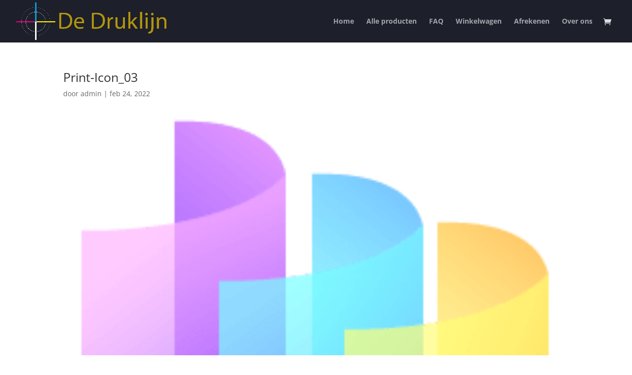

--- FILE ---
content_type: text/css
request_url: https://dedruklijn.nl/wp-content/et-cache/224418/et-core-unified-cpt-deferred-224418.min.css?ver=1752452580
body_size: 807
content:
.et-db #et-boc .et-l .et_pb_section_dmp_226868_0.et_pb_section{margin-top:-4px;background-color:rgba(29,31,42,0.99)!important}.et-db #et-boc .et-l .et_pb_section_dmp_226868_0{width:90%}.et-db #et-boc .et-l .et_pb_row_dmp_226868_1.et_pb_row{padding-bottom:65px!important;margin-top:15px!important;padding-bottom:65px}.et-db #et-boc .et-l .et_pb_row_dmp_226868_1,body.et-db #page-container .et-db #et-boc .et-l #et-boc .et-l .et_pb_row_dmp_226868_1.et_pb_row,body.et_pb_pagebuilder_layout.single.et-db #page-container #et-boc .et-l #et-boc .et-l .et_pb_row_dmp_226868_1.et_pb_row,body.et_pb_pagebuilder_layout.single.et_full_width_page.et-db #page-container #et-boc .et-l .et_pb_row_dmp_226868_1.et_pb_row{max-width:none}.et-db #et-boc .et-l .et_pb_text_dmp_226868_3,.et-db #et-boc .et-l .et_pb_text_dmp_226868_10,.et-db #et-boc .et-l .et_pb_text_dmp_226868_17,.et-db #et-boc .et-l .et_pb_text_dmp_226868_25,.et-db #et-boc .et-l .et_pb_text_dmp_226868_29{font-size:16px;padding-bottom:4px!important}.et-db #et-boc .et-l .et_pb_text_dmp_226868_3 h1{font-size:24px}.et-db #et-boc .et-l .et_pb_text_dmp_226868_4.et_pb_text,.et-db #et-boc .et-l .et_pb_text_dmp_226868_4 h1:hover,.et-db #et-boc .et-l .et_pb_text_dmp_226868_5.et_pb_text,.et-db #et-boc .et-l .et_pb_text_dmp_226868_5 h1,.et-db #et-boc .et-l .et_pb_text_dmp_226868_6.et_pb_text,.et-db #et-boc .et-l .et_pb_text_dmp_226868_6 h1,.et-db #et-boc .et-l .et_pb_text_dmp_226868_7.et_pb_text,.et-db #et-boc .et-l .et_pb_text_dmp_226868_7 h1,.et-db #et-boc .et-l .et_pb_text_dmp_226868_8.et_pb_text,.et-db #et-boc .et-l .et_pb_text_dmp_226868_11.et_pb_text,.et-db #et-boc .et-l .et_pb_text_dmp_226868_11 h1:hover,.et-db #et-boc .et-l .et_pb_text_dmp_226868_12.et_pb_text,.et-db #et-boc .et-l .et_pb_text_dmp_226868_12 h1:hover,.et-db #et-boc .et-l .et_pb_text_dmp_226868_13.et_pb_text,.et-db #et-boc .et-l .et_pb_text_dmp_226868_13 h1:hover,.et-db #et-boc .et-l .et_pb_text_dmp_226868_14.et_pb_text,.et-db #et-boc .et-l .et_pb_text_dmp_226868_14 h1:hover,.et-db #et-boc .et-l .et_pb_text_dmp_226868_15.et_pb_text,.et-db #et-boc .et-l .et_pb_text_dmp_226868_15 h1:hover,.et-db #et-boc .et-l .et_pb_text_dmp_226868_18.et_pb_text,.et-db #et-boc .et-l .et_pb_text_dmp_226868_18 h1:hover,.et-db #et-boc .et-l .et_pb_text_dmp_226868_19.et_pb_text,.et-db #et-boc .et-l .et_pb_text_dmp_226868_19 h1:hover,.et-db #et-boc .et-l .et_pb_text_dmp_226868_20.et_pb_text,.et-db #et-boc .et-l .et_pb_text_dmp_226868_20 h1:hover,.et-db #et-boc .et-l .et_pb_text_dmp_226868_21.et_pb_text,.et-db #et-boc .et-l .et_pb_text_dmp_226868_21 h1:hover,.et-db #et-boc .et-l .et_pb_text_dmp_226868_22.et_pb_text,.et-db #et-boc .et-l .et_pb_text_dmp_226868_22 h1:hover,.et-db #et-boc .et-l .et_pb_text_dmp_226868_23.et_pb_text,.et-db #et-boc .et-l .et_pb_text_dmp_226868_23 h1:hover,.et-db #et-boc .et-l .et_pb_text_dmp_226868_26.et_pb_text,.et-db #et-boc .et-l .et_pb_text_dmp_226868_26 h1:hover,.et-db #et-boc .et-l .et_pb_text_dmp_226868_27.et_pb_text,.et-db #et-boc .et-l .et_pb_text_dmp_226868_27 h1:hover,.et-db #et-boc .et-l .et_pb_text_dmp_226868_30.et_pb_text,.et-db #et-boc .et-l .et_pb_text_dmp_226868_30 h1:hover,.et-db #et-boc .et-l .et_pb_text_dmp_226868_31.et_pb_text,.et-db #et-boc .et-l .et_pb_text_dmp_226868_31 h1:hover,.et-db #et-boc .et-l .et_pb_text_dmp_226868_32.et_pb_text,.et-db #et-boc .et-l .et_pb_text_dmp_226868_32 h1:hover,.et-db #et-boc .et-l .et_pb_text_dmp_226868_33.et_pb_text,.et-db #et-boc .et-l .et_pb_text_dmp_226868_33 h1:hover,.et-db #et-boc .et-l .et_pb_text_dmp_226868_34.et_pb_text,.et-db #et-boc .et-l .et_pb_text_dmp_226868_34 h1:hover,.et-db #et-boc .et-l .et_pb_text_dmp_226868_35.et_pb_text,.et-db #et-boc .et-l .et_pb_text_dmp_226868_35 h1:hover{color:#af9310!important}.et-db #et-boc .et-l .et_pb_text_dmp_226868_4.et_pb_text:hover,.et-db #et-boc .et-l .et_pb_text_dmp_226868_5.et_pb_text:hover,.et-db #et-boc .et-l .et_pb_text_dmp_226868_5 h1:hover,.et-db #et-boc .et-l .et_pb_text_dmp_226868_6.et_pb_text:hover,.et-db #et-boc .et-l .et_pb_text_dmp_226868_6 h1:hover,.et-db #et-boc .et-l .et_pb_text_dmp_226868_7.et_pb_text:hover,.et-db #et-boc .et-l .et_pb_text_dmp_226868_7 h1:hover,.et-db #et-boc .et-l .et_pb_text_dmp_226868_8.et_pb_text:hover,.et-db #et-boc .et-l .et_pb_text_dmp_226868_8 h1:hover,.et-db #et-boc .et-l .et_pb_text_dmp_226868_11.et_pb_text:hover,.et-db #et-boc .et-l .et_pb_text_dmp_226868_12.et_pb_text:hover,.et-db #et-boc .et-l .et_pb_text_dmp_226868_13.et_pb_text:hover,.et-db #et-boc .et-l .et_pb_text_dmp_226868_14.et_pb_text:hover,.et-db #et-boc .et-l .et_pb_text_dmp_226868_15.et_pb_text:hover,.et-db #et-boc .et-l .et_pb_text_dmp_226868_18.et_pb_text:hover,.et-db #et-boc .et-l .et_pb_text_dmp_226868_19.et_pb_text:hover,.et-db #et-boc .et-l .et_pb_text_dmp_226868_20.et_pb_text:hover,.et-db #et-boc .et-l .et_pb_text_dmp_226868_21.et_pb_text:hover,.et-db #et-boc .et-l .et_pb_text_dmp_226868_22.et_pb_text:hover,.et-db #et-boc .et-l .et_pb_text_dmp_226868_23.et_pb_text:hover,.et-db #et-boc .et-l .et_pb_text_dmp_226868_26.et_pb_text:hover,.et-db #et-boc .et-l .et_pb_text_dmp_226868_27.et_pb_text:hover,.et-db #et-boc .et-l .et_pb_text_dmp_226868_30.et_pb_text:hover,.et-db #et-boc .et-l .et_pb_text_dmp_226868_31.et_pb_text:hover,.et-db #et-boc .et-l .et_pb_text_dmp_226868_32.et_pb_text:hover,.et-db #et-boc .et-l .et_pb_text_dmp_226868_33.et_pb_text:hover,.et-db #et-boc .et-l .et_pb_text_dmp_226868_34.et_pb_text:hover,.et-db #et-boc .et-l .et_pb_text_dmp_226868_35.et_pb_text:hover{color:#FFFFFF!important}.et-db #et-boc .et-l .et_pb_text_dmp_226868_4{line-height:2em;font-size:14px;line-height:2em;margin-top:2px!important}.et-db #et-boc .et-l .et_pb_text_dmp_226868_4 h1,.et-db #et-boc .et-l .et_pb_text_dmp_226868_8 h1,.et-db #et-boc .et-l .et_pb_text_dmp_226868_11 h1,.et-db #et-boc .et-l .et_pb_text_dmp_226868_12 h1,.et-db #et-boc .et-l .et_pb_text_dmp_226868_13 h1,.et-db #et-boc .et-l .et_pb_text_dmp_226868_14 h1,.et-db #et-boc .et-l .et_pb_text_dmp_226868_15 h1,.et-db #et-boc .et-l .et_pb_text_dmp_226868_18 h1,.et-db #et-boc .et-l .et_pb_text_dmp_226868_19 h1,.et-db #et-boc .et-l .et_pb_text_dmp_226868_20 h1,.et-db #et-boc .et-l .et_pb_text_dmp_226868_21 h1,.et-db #et-boc .et-l .et_pb_text_dmp_226868_22 h1,.et-db #et-boc .et-l .et_pb_text_dmp_226868_23 h1,.et-db #et-boc .et-l .et_pb_text_dmp_226868_26 h1,.et-db #et-boc .et-l .et_pb_text_dmp_226868_27 h1,.et-db #et-boc .et-l .et_pb_text_dmp_226868_30 h1,.et-db #et-boc .et-l .et_pb_text_dmp_226868_31 h1,.et-db #et-boc .et-l .et_pb_text_dmp_226868_32 h1,.et-db #et-boc .et-l .et_pb_text_dmp_226868_33 h1,.et-db #et-boc .et-l .et_pb_text_dmp_226868_34 h1,.et-db #et-boc .et-l .et_pb_text_dmp_226868_35 h1{font-weight:700;color:#af9310!important}.et-db #et-boc .et-l .et_pb_text_dmp_226868_4.et_pb_text,.et-db #et-boc .et-l .et_pb_text_dmp_226868_4 h1,.et-db #et-boc .et-l .et_pb_text_dmp_226868_5.et_pb_text,.et-db #et-boc .et-l .et_pb_text_dmp_226868_5 h1,.et-db #et-boc .et-l .et_pb_text_dmp_226868_6.et_pb_text,.et-db #et-boc .et-l .et_pb_text_dmp_226868_6 h1,.et-db #et-boc .et-l .et_pb_text_dmp_226868_7.et_pb_text,.et-db #et-boc .et-l .et_pb_text_dmp_226868_7 h1,.et-db #et-boc .et-l .et_pb_text_dmp_226868_8.et_pb_text,.et-db #et-boc .et-l .et_pb_text_dmp_226868_8 h1,.et-db #et-boc .et-l .et_pb_text_dmp_226868_11.et_pb_text,.et-db #et-boc .et-l .et_pb_text_dmp_226868_11 h1,.et-db #et-boc .et-l .et_pb_text_dmp_226868_12.et_pb_text,.et-db #et-boc .et-l .et_pb_text_dmp_226868_12 h1,.et-db #et-boc .et-l .et_pb_text_dmp_226868_13.et_pb_text,.et-db #et-boc .et-l .et_pb_text_dmp_226868_13 h1,.et-db #et-boc .et-l .et_pb_text_dmp_226868_14.et_pb_text,.et-db #et-boc .et-l .et_pb_text_dmp_226868_14 h1,.et-db #et-boc .et-l .et_pb_text_dmp_226868_15.et_pb_text,.et-db #et-boc .et-l .et_pb_text_dmp_226868_15 h1,.et-db #et-boc .et-l .et_pb_text_dmp_226868_18.et_pb_text,.et-db #et-boc .et-l .et_pb_text_dmp_226868_18 h1,.et-db #et-boc .et-l .et_pb_text_dmp_226868_19.et_pb_text,.et-db #et-boc .et-l .et_pb_text_dmp_226868_19 h1,.et-db #et-boc .et-l .et_pb_text_dmp_226868_20.et_pb_text,.et-db #et-boc .et-l .et_pb_text_dmp_226868_20 h1,.et-db #et-boc .et-l .et_pb_text_dmp_226868_21.et_pb_text,.et-db #et-boc .et-l .et_pb_text_dmp_226868_21 h1,.et-db #et-boc .et-l .et_pb_text_dmp_226868_22.et_pb_text,.et-db #et-boc .et-l .et_pb_text_dmp_226868_22 h1,.et-db #et-boc .et-l .et_pb_text_dmp_226868_23.et_pb_text,.et-db #et-boc .et-l .et_pb_text_dmp_226868_23 h1,.et-db #et-boc .et-l .et_pb_text_dmp_226868_26.et_pb_text,.et-db #et-boc .et-l .et_pb_text_dmp_226868_26 h1,.et-db #et-boc .et-l .et_pb_text_dmp_226868_27.et_pb_text,.et-db #et-boc .et-l .et_pb_text_dmp_226868_27 h1,.et-db #et-boc .et-l .et_pb_text_dmp_226868_30.et_pb_text,.et-db #et-boc .et-l .et_pb_text_dmp_226868_30 h1,.et-db #et-boc .et-l .et_pb_text_dmp_226868_31.et_pb_text,.et-db #et-boc .et-l .et_pb_text_dmp_226868_31 h1,.et-db #et-boc .et-l .et_pb_text_dmp_226868_32.et_pb_text,.et-db #et-boc .et-l .et_pb_text_dmp_226868_32 h1,.et-db #et-boc .et-l .et_pb_text_dmp_226868_33.et_pb_text,.et-db #et-boc .et-l .et_pb_text_dmp_226868_33 h1,.et-db #et-boc .et-l .et_pb_text_dmp_226868_34.et_pb_text,.et-db #et-boc .et-l .et_pb_text_dmp_226868_34 h1,.et-db #et-boc .et-l .et_pb_text_dmp_226868_35.et_pb_text,.et-db #et-boc .et-l .et_pb_text_dmp_226868_35 h1{transition:color 300ms ease 0ms}.et-db #et-boc .et-l .et_pb_text_dmp_226868_5,.et-db #et-boc .et-l .et_pb_text_dmp_226868_6,.et-db #et-boc .et-l .et_pb_text_dmp_226868_7{line-height:2em;font-size:14px;line-height:2em}.et-db #et-boc .et-l .et_pb_text_dmp_226868_8{line-height:2em;font-weight:800;font-size:14px;line-height:2em;margin-bottom:10px!important}.et-db #et-boc .et-l .et_pb_text_dmp_226868_11,.et-db #et-boc .et-l .et_pb_text_dmp_226868_18,.et-db #et-boc .et-l .et_pb_text_dmp_226868_26,.et-db #et-boc .et-l .et_pb_text_dmp_226868_30{line-height:2em;font-weight:600;font-size:14px;line-height:2em;margin-top:2px!important}.et-db #et-boc .et-l .et_pb_text_dmp_226868_12,.et-db #et-boc .et-l .et_pb_text_dmp_226868_13,.et-db #et-boc .et-l .et_pb_text_dmp_226868_14,.et-db #et-boc .et-l .et_pb_text_dmp_226868_19,.et-db #et-boc .et-l .et_pb_text_dmp_226868_20,.et-db #et-boc .et-l .et_pb_text_dmp_226868_21,.et-db #et-boc .et-l .et_pb_text_dmp_226868_22,.et-db #et-boc .et-l .et_pb_text_dmp_226868_27,.et-db #et-boc .et-l .et_pb_text_dmp_226868_31,.et-db #et-boc .et-l .et_pb_text_dmp_226868_32,.et-db #et-boc .et-l .et_pb_text_dmp_226868_33,.et-db #et-boc .et-l .et_pb_text_dmp_226868_34{line-height:2em;font-weight:600;font-size:14px;line-height:2em}.et-db #et-boc .et-l .et_pb_text_dmp_226868_15,.et-db #et-boc .et-l .et_pb_text_dmp_226868_23,.et-db #et-boc .et-l .et_pb_text_dmp_226868_35{line-height:2em;font-weight:600;font-size:14px;line-height:2em;padding-bottom:20px!important}.et-db #et-boc .et-l .et_pb_column_dmp_226868_2,.et-db #et-boc .et-l .et_pb_column_dmp_226868_9,.et-db #et-boc .et-l .et_pb_column_dmp_226868_16,.et-db #et-boc .et-l .et_pb_column_dmp_226868_24,.et-db #et-boc .et-l .et_pb_column_dmp_226868_28{padding-right:23px}@media only screen and (min-width:981px){.et-db #et-boc .et-l .et_pb_row_dmp_226868_1,body.et-db #page-container .et-db #et-boc .et-l #et-boc .et-l .et_pb_row_dmp_226868_1.et_pb_row,body.et_pb_pagebuilder_layout.single.et-db #page-container #et-boc .et-l #et-boc .et-l .et_pb_row_dmp_226868_1.et_pb_row,body.et_pb_pagebuilder_layout.single.et_full_width_page.et-db #page-container #et-boc .et-l .et_pb_row_dmp_226868_1.et_pb_row{width:90%}}@media only screen and (max-width:980px){.et-db #et-boc .et-l .et_pb_section_dmp_226868_0.et_pb_section{margin-top:10px}.et-db #et-boc .et-l .et_pb_row_dmp_226868_1.et_pb_row{margin-top:20px!important}.et-db #et-boc .et-l .et_pb_row_dmp_226868_1,body.et-db #page-container .et-db #et-boc .et-l #et-boc .et-l .et_pb_row_dmp_226868_1.et_pb_row,body.et_pb_pagebuilder_layout.single.et-db #page-container #et-boc .et-l #et-boc .et-l .et_pb_row_dmp_226868_1.et_pb_row,body.et_pb_pagebuilder_layout.single.et_full_width_page.et-db #page-container #et-boc .et-l .et_pb_row_dmp_226868_1.et_pb_row{width:90%}.et-db #et-boc .et-l .et_pb_text_dmp_226868_3,.et-db #et-boc .et-l .et_pb_text_dmp_226868_10,.et-db #et-boc .et-l .et_pb_text_dmp_226868_17,.et-db #et-boc .et-l .et_pb_text_dmp_226868_25,.et-db #et-boc .et-l .et_pb_text_dmp_226868_29{font-size:14px}.et-db #et-boc .et-l .et_pb_text_dmp_226868_4.et_pb_text,.et-db #et-boc .et-l .et_pb_text_dmp_226868_11.et_pb_text,.et-db #et-boc .et-l .et_pb_text_dmp_226868_12.et_pb_text,.et-db #et-boc .et-l .et_pb_text_dmp_226868_13.et_pb_text,.et-db #et-boc .et-l .et_pb_text_dmp_226868_14.et_pb_text,.et-db #et-boc .et-l .et_pb_text_dmp_226868_15.et_pb_text,.et-db #et-boc .et-l .et_pb_text_dmp_226868_18.et_pb_text,.et-db #et-boc .et-l .et_pb_text_dmp_226868_19.et_pb_text,.et-db #et-boc .et-l .et_pb_text_dmp_226868_20.et_pb_text,.et-db #et-boc .et-l .et_pb_text_dmp_226868_21.et_pb_text,.et-db #et-boc .et-l .et_pb_text_dmp_226868_22.et_pb_text,.et-db #et-boc .et-l .et_pb_text_dmp_226868_23.et_pb_text,.et-db #et-boc .et-l .et_pb_text_dmp_226868_26.et_pb_text,.et-db #et-boc .et-l .et_pb_text_dmp_226868_27.et_pb_text,.et-db #et-boc .et-l .et_pb_text_dmp_226868_30.et_pb_text,.et-db #et-boc .et-l .et_pb_text_dmp_226868_31.et_pb_text,.et-db #et-boc .et-l .et_pb_text_dmp_226868_32.et_pb_text,.et-db #et-boc .et-l .et_pb_text_dmp_226868_33.et_pb_text,.et-db #et-boc .et-l .et_pb_text_dmp_226868_34.et_pb_text,.et-db #et-boc .et-l .et_pb_text_dmp_226868_35.et_pb_text{color:#af9310!important}.et-db #et-boc .et-l .et_pb_text_dmp_226868_23{padding-bottom:20px!important}}@media only screen and (max-width:767px){.et-db #et-boc .et-l .et_pb_row_dmp_226868_1.et_pb_row{margin-top:20px!important}.et-db #et-boc .et-l .et_pb_text_dmp_226868_3,.et-db #et-boc .et-l .et_pb_text_dmp_226868_10,.et-db #et-boc .et-l .et_pb_text_dmp_226868_17,.et-db #et-boc .et-l .et_pb_text_dmp_226868_25,.et-db #et-boc .et-l .et_pb_text_dmp_226868_29{font-size:12px}.et-db #et-boc .et-l .et_pb_text_dmp_226868_4.et_pb_text,.et-db #et-boc .et-l .et_pb_text_dmp_226868_11.et_pb_text,.et-db #et-boc .et-l .et_pb_text_dmp_226868_12.et_pb_text,.et-db #et-boc .et-l .et_pb_text_dmp_226868_13.et_pb_text,.et-db #et-boc .et-l .et_pb_text_dmp_226868_14.et_pb_text,.et-db #et-boc .et-l .et_pb_text_dmp_226868_15.et_pb_text,.et-db #et-boc .et-l .et_pb_text_dmp_226868_18.et_pb_text,.et-db #et-boc .et-l .et_pb_text_dmp_226868_19.et_pb_text,.et-db #et-boc .et-l .et_pb_text_dmp_226868_20.et_pb_text,.et-db #et-boc .et-l .et_pb_text_dmp_226868_21.et_pb_text,.et-db #et-boc .et-l .et_pb_text_dmp_226868_22.et_pb_text,.et-db #et-boc .et-l .et_pb_text_dmp_226868_23.et_pb_text,.et-db #et-boc .et-l .et_pb_text_dmp_226868_26.et_pb_text,.et-db #et-boc .et-l .et_pb_text_dmp_226868_27.et_pb_text,.et-db #et-boc .et-l .et_pb_text_dmp_226868_30.et_pb_text,.et-db #et-boc .et-l .et_pb_text_dmp_226868_31.et_pb_text,.et-db #et-boc .et-l .et_pb_text_dmp_226868_32.et_pb_text,.et-db #et-boc .et-l .et_pb_text_dmp_226868_33.et_pb_text,.et-db #et-boc .et-l .et_pb_text_dmp_226868_34.et_pb_text,.et-db #et-boc .et-l .et_pb_text_dmp_226868_35.et_pb_text{color:#af9310!important}.et-db #et-boc .et-l .et_pb_text_dmp_226868_23{padding-bottom:20px!important}}

--- FILE ---
content_type: text/css
request_url: https://dedruklijn.nl/wp-content/et-cache/226868-224418/et-custom-divimegapro-226868-224418-1769680536953.min.css?ver=1.9.7
body_size: 859
content:

.et-db  .et-l .et_pb_section_dmp_226868_0.et_pb_section { margin-top: -4px; background-color: rgba(29,31,42,0.99) !important; }
.et-db  .et-l .et_pb_section_dmp_226868_0 { width: 90%; }
.et-db  .et-l .et_pb_row_dmp_226868_1.et_pb_row { padding-bottom: 65px !important;margin-top: 15px !important; padding-bottom: 65px; }
.et-db  .et-l .et_pb_row_dmp_226868_1,body.et-db .divimegapro-wrapper .et-db  .et-l  .et-l .et_pb_row_dmp_226868_1.et_pb_row,body.et_pb_pagebuilder_layout.single.et-db .divimegapro-wrapper  .et-l  .et-l .et_pb_row_dmp_226868_1.et_pb_row,body.et_pb_pagebuilder_layout.single.et_full_width_page.et-db .divimegapro-wrapper  .et-l .et_pb_row_dmp_226868_1.et_pb_row { max-width: none; }
.et-db  .et-l .et_pb_text_dmp_226868_3, .et-db  .et-l .et_pb_text_dmp_226868_10, .et-db  .et-l .et_pb_text_dmp_226868_17, .et-db  .et-l .et_pb_text_dmp_226868_25, .et-db  .et-l .et_pb_text_dmp_226868_29 { font-size: 16px; padding-bottom: 4px !important; }
.et-db  .et-l .et_pb_text_dmp_226868_3 h1 { font-size: 24px; }
.et-db  .et-l .et_pb_text_dmp_226868_4.et_pb_text, .et-db  .et-l .et_pb_text_dmp_226868_4 h1:hover, .et-db  .et-l .et_pb_text_dmp_226868_5.et_pb_text, .et-db  .et-l .et_pb_text_dmp_226868_5 h1, .et-db  .et-l .et_pb_text_dmp_226868_6.et_pb_text, .et-db  .et-l .et_pb_text_dmp_226868_6 h1, .et-db  .et-l .et_pb_text_dmp_226868_7.et_pb_text, .et-db  .et-l .et_pb_text_dmp_226868_7 h1, .et-db  .et-l .et_pb_text_dmp_226868_8.et_pb_text, .et-db  .et-l .et_pb_text_dmp_226868_11.et_pb_text, .et-db  .et-l .et_pb_text_dmp_226868_11 h1:hover, .et-db  .et-l .et_pb_text_dmp_226868_12.et_pb_text, .et-db  .et-l .et_pb_text_dmp_226868_12 h1:hover, .et-db  .et-l .et_pb_text_dmp_226868_13.et_pb_text, .et-db  .et-l .et_pb_text_dmp_226868_13 h1:hover, .et-db  .et-l .et_pb_text_dmp_226868_14.et_pb_text, .et-db  .et-l .et_pb_text_dmp_226868_14 h1:hover, .et-db  .et-l .et_pb_text_dmp_226868_15.et_pb_text, .et-db  .et-l .et_pb_text_dmp_226868_15 h1:hover, .et-db  .et-l .et_pb_text_dmp_226868_18.et_pb_text, .et-db  .et-l .et_pb_text_dmp_226868_18 h1:hover, .et-db  .et-l .et_pb_text_dmp_226868_19.et_pb_text, .et-db  .et-l .et_pb_text_dmp_226868_19 h1:hover, .et-db  .et-l .et_pb_text_dmp_226868_20.et_pb_text, .et-db  .et-l .et_pb_text_dmp_226868_20 h1:hover, .et-db  .et-l .et_pb_text_dmp_226868_21.et_pb_text, .et-db  .et-l .et_pb_text_dmp_226868_21 h1:hover, .et-db  .et-l .et_pb_text_dmp_226868_22.et_pb_text, .et-db  .et-l .et_pb_text_dmp_226868_22 h1:hover, .et-db  .et-l .et_pb_text_dmp_226868_23.et_pb_text, .et-db  .et-l .et_pb_text_dmp_226868_23 h1:hover, .et-db  .et-l .et_pb_text_dmp_226868_26.et_pb_text, .et-db  .et-l .et_pb_text_dmp_226868_26 h1:hover, .et-db  .et-l .et_pb_text_dmp_226868_27.et_pb_text, .et-db  .et-l .et_pb_text_dmp_226868_27 h1:hover, .et-db  .et-l .et_pb_text_dmp_226868_30.et_pb_text, .et-db  .et-l .et_pb_text_dmp_226868_30 h1:hover, .et-db  .et-l .et_pb_text_dmp_226868_31.et_pb_text, .et-db  .et-l .et_pb_text_dmp_226868_31 h1:hover, .et-db  .et-l .et_pb_text_dmp_226868_32.et_pb_text, .et-db  .et-l .et_pb_text_dmp_226868_32 h1:hover, .et-db  .et-l .et_pb_text_dmp_226868_33.et_pb_text, .et-db  .et-l .et_pb_text_dmp_226868_33 h1:hover, .et-db  .et-l .et_pb_text_dmp_226868_34.et_pb_text, .et-db  .et-l .et_pb_text_dmp_226868_34 h1:hover, .et-db  .et-l .et_pb_text_dmp_226868_35.et_pb_text, .et-db  .et-l .et_pb_text_dmp_226868_35 h1:hover { color: #af9310 !important; }
.et-db  .et-l .et_pb_text_dmp_226868_4.et_pb_text:hover, .et-db  .et-l .et_pb_text_dmp_226868_5.et_pb_text:hover, .et-db  .et-l .et_pb_text_dmp_226868_5 h1:hover, .et-db  .et-l .et_pb_text_dmp_226868_6.et_pb_text:hover, .et-db  .et-l .et_pb_text_dmp_226868_6 h1:hover, .et-db  .et-l .et_pb_text_dmp_226868_7.et_pb_text:hover, .et-db  .et-l .et_pb_text_dmp_226868_7 h1:hover, .et-db  .et-l .et_pb_text_dmp_226868_8.et_pb_text:hover, .et-db  .et-l .et_pb_text_dmp_226868_8 h1:hover, .et-db  .et-l .et_pb_text_dmp_226868_11.et_pb_text:hover, .et-db  .et-l .et_pb_text_dmp_226868_12.et_pb_text:hover, .et-db  .et-l .et_pb_text_dmp_226868_13.et_pb_text:hover, .et-db  .et-l .et_pb_text_dmp_226868_14.et_pb_text:hover, .et-db  .et-l .et_pb_text_dmp_226868_15.et_pb_text:hover, .et-db  .et-l .et_pb_text_dmp_226868_18.et_pb_text:hover, .et-db  .et-l .et_pb_text_dmp_226868_19.et_pb_text:hover, .et-db  .et-l .et_pb_text_dmp_226868_20.et_pb_text:hover, .et-db  .et-l .et_pb_text_dmp_226868_21.et_pb_text:hover, .et-db  .et-l .et_pb_text_dmp_226868_22.et_pb_text:hover, .et-db  .et-l .et_pb_text_dmp_226868_23.et_pb_text:hover, .et-db  .et-l .et_pb_text_dmp_226868_26.et_pb_text:hover, .et-db  .et-l .et_pb_text_dmp_226868_27.et_pb_text:hover, .et-db  .et-l .et_pb_text_dmp_226868_30.et_pb_text:hover, .et-db  .et-l .et_pb_text_dmp_226868_31.et_pb_text:hover, .et-db  .et-l .et_pb_text_dmp_226868_32.et_pb_text:hover, .et-db  .et-l .et_pb_text_dmp_226868_33.et_pb_text:hover, .et-db  .et-l .et_pb_text_dmp_226868_34.et_pb_text:hover, .et-db  .et-l .et_pb_text_dmp_226868_35.et_pb_text:hover { color: #FFFFFF !important; }
.et-db  .et-l .et_pb_text_dmp_226868_4 { line-height: 2em; font-size: 14px; line-height: 2em; margin-top: 2px !important; }
.et-db  .et-l .et_pb_text_dmp_226868_4 h1, .et-db  .et-l .et_pb_text_dmp_226868_8 h1, .et-db  .et-l .et_pb_text_dmp_226868_11 h1, .et-db  .et-l .et_pb_text_dmp_226868_12 h1, .et-db  .et-l .et_pb_text_dmp_226868_13 h1, .et-db  .et-l .et_pb_text_dmp_226868_14 h1, .et-db  .et-l .et_pb_text_dmp_226868_15 h1, .et-db  .et-l .et_pb_text_dmp_226868_18 h1, .et-db  .et-l .et_pb_text_dmp_226868_19 h1, .et-db  .et-l .et_pb_text_dmp_226868_20 h1, .et-db  .et-l .et_pb_text_dmp_226868_21 h1, .et-db  .et-l .et_pb_text_dmp_226868_22 h1, .et-db  .et-l .et_pb_text_dmp_226868_23 h1, .et-db  .et-l .et_pb_text_dmp_226868_26 h1, .et-db  .et-l .et_pb_text_dmp_226868_27 h1, .et-db  .et-l .et_pb_text_dmp_226868_30 h1, .et-db  .et-l .et_pb_text_dmp_226868_31 h1, .et-db  .et-l .et_pb_text_dmp_226868_32 h1, .et-db  .et-l .et_pb_text_dmp_226868_33 h1, .et-db  .et-l .et_pb_text_dmp_226868_34 h1, .et-db  .et-l .et_pb_text_dmp_226868_35 h1 { font-weight: 700;color: #af9310 !important; }
.et-db  .et-l .et_pb_text_dmp_226868_4.et_pb_text,.et-db  .et-l .et_pb_text_dmp_226868_4 h1, .et-db  .et-l .et_pb_text_dmp_226868_5.et_pb_text,.et-db  .et-l .et_pb_text_dmp_226868_5 h1, .et-db  .et-l .et_pb_text_dmp_226868_6.et_pb_text,.et-db  .et-l .et_pb_text_dmp_226868_6 h1, .et-db  .et-l .et_pb_text_dmp_226868_7.et_pb_text,.et-db  .et-l .et_pb_text_dmp_226868_7 h1, .et-db  .et-l .et_pb_text_dmp_226868_8.et_pb_text,.et-db  .et-l .et_pb_text_dmp_226868_8 h1, .et-db  .et-l .et_pb_text_dmp_226868_11.et_pb_text,.et-db  .et-l .et_pb_text_dmp_226868_11 h1, .et-db  .et-l .et_pb_text_dmp_226868_12.et_pb_text,.et-db  .et-l .et_pb_text_dmp_226868_12 h1, .et-db  .et-l .et_pb_text_dmp_226868_13.et_pb_text,.et-db  .et-l .et_pb_text_dmp_226868_13 h1, .et-db  .et-l .et_pb_text_dmp_226868_14.et_pb_text,.et-db  .et-l .et_pb_text_dmp_226868_14 h1, .et-db  .et-l .et_pb_text_dmp_226868_15.et_pb_text,.et-db  .et-l .et_pb_text_dmp_226868_15 h1, .et-db  .et-l .et_pb_text_dmp_226868_18.et_pb_text,.et-db  .et-l .et_pb_text_dmp_226868_18 h1, .et-db  .et-l .et_pb_text_dmp_226868_19.et_pb_text,.et-db  .et-l .et_pb_text_dmp_226868_19 h1, .et-db  .et-l .et_pb_text_dmp_226868_20.et_pb_text,.et-db  .et-l .et_pb_text_dmp_226868_20 h1, .et-db  .et-l .et_pb_text_dmp_226868_21.et_pb_text,.et-db  .et-l .et_pb_text_dmp_226868_21 h1, .et-db  .et-l .et_pb_text_dmp_226868_22.et_pb_text,.et-db  .et-l .et_pb_text_dmp_226868_22 h1, .et-db  .et-l .et_pb_text_dmp_226868_23.et_pb_text,.et-db  .et-l .et_pb_text_dmp_226868_23 h1, .et-db  .et-l .et_pb_text_dmp_226868_26.et_pb_text,.et-db  .et-l .et_pb_text_dmp_226868_26 h1, .et-db  .et-l .et_pb_text_dmp_226868_27.et_pb_text,.et-db  .et-l .et_pb_text_dmp_226868_27 h1, .et-db  .et-l .et_pb_text_dmp_226868_30.et_pb_text,.et-db  .et-l .et_pb_text_dmp_226868_30 h1, .et-db  .et-l .et_pb_text_dmp_226868_31.et_pb_text,.et-db  .et-l .et_pb_text_dmp_226868_31 h1, .et-db  .et-l .et_pb_text_dmp_226868_32.et_pb_text,.et-db  .et-l .et_pb_text_dmp_226868_32 h1, .et-db  .et-l .et_pb_text_dmp_226868_33.et_pb_text,.et-db  .et-l .et_pb_text_dmp_226868_33 h1, .et-db  .et-l .et_pb_text_dmp_226868_34.et_pb_text,.et-db  .et-l .et_pb_text_dmp_226868_34 h1, .et-db  .et-l .et_pb_text_dmp_226868_35.et_pb_text,.et-db  .et-l .et_pb_text_dmp_226868_35 h1 { transition: color 300ms ease 0ms; }
.et-db  .et-l .et_pb_text_dmp_226868_5, .et-db  .et-l .et_pb_text_dmp_226868_6, .et-db  .et-l .et_pb_text_dmp_226868_7 { line-height: 2em; font-size: 14px; line-height: 2em; }
.et-db  .et-l .et_pb_text_dmp_226868_8 { line-height: 2em; font-weight: 800;font-size: 14px; line-height: 2em; margin-bottom: 10px !important; }
.et-db  .et-l .et_pb_text_dmp_226868_11, .et-db  .et-l .et_pb_text_dmp_226868_18, .et-db  .et-l .et_pb_text_dmp_226868_26, .et-db  .et-l .et_pb_text_dmp_226868_30 { line-height: 2em; font-weight: 600;font-size: 14px; line-height: 2em; margin-top: 2px !important; }
.et-db  .et-l .et_pb_text_dmp_226868_12, .et-db  .et-l .et_pb_text_dmp_226868_13, .et-db  .et-l .et_pb_text_dmp_226868_14, .et-db  .et-l .et_pb_text_dmp_226868_19, .et-db  .et-l .et_pb_text_dmp_226868_20, .et-db  .et-l .et_pb_text_dmp_226868_21, .et-db  .et-l .et_pb_text_dmp_226868_22, .et-db  .et-l .et_pb_text_dmp_226868_27, .et-db  .et-l .et_pb_text_dmp_226868_31, .et-db  .et-l .et_pb_text_dmp_226868_32, .et-db  .et-l .et_pb_text_dmp_226868_33, .et-db  .et-l .et_pb_text_dmp_226868_34 { line-height: 2em; font-weight: 600;font-size: 14px; line-height: 2em; }
.et-db  .et-l .et_pb_text_dmp_226868_15, .et-db  .et-l .et_pb_text_dmp_226868_23, .et-db  .et-l .et_pb_text_dmp_226868_35 { line-height: 2em; font-weight: 600;font-size: 14px; line-height: 2em; padding-bottom: 20px !important; }
.et-db  .et-l .et_pb_column_dmp_226868_2, .et-db  .et-l .et_pb_column_dmp_226868_9, .et-db  .et-l .et_pb_column_dmp_226868_16, .et-db  .et-l .et_pb_column_dmp_226868_24, .et-db  .et-l .et_pb_column_dmp_226868_28 { padding-right: 23px; }

@media only screen and ( min-width: 981px ) {
	.et-db  .et-l .et_pb_row_dmp_226868_1,body.et-db .divimegapro-wrapper .et-db  .et-l  .et-l .et_pb_row_dmp_226868_1.et_pb_row,body.et_pb_pagebuilder_layout.single.et-db .divimegapro-wrapper  .et-l  .et-l .et_pb_row_dmp_226868_1.et_pb_row,body.et_pb_pagebuilder_layout.single.et_full_width_page.et-db .divimegapro-wrapper  .et-l .et_pb_row_dmp_226868_1.et_pb_row { width: 90%; }
}

@media only screen and ( max-width: 980px ) {
	.et-db  .et-l .et_pb_section_dmp_226868_0.et_pb_section { margin-top: 10px; }
	.et-db  .et-l .et_pb_row_dmp_226868_1.et_pb_row { margin-top: 20px !important; }
	.et-db  .et-l .et_pb_row_dmp_226868_1,body.et-db .divimegapro-wrapper .et-db  .et-l  .et-l .et_pb_row_dmp_226868_1.et_pb_row,body.et_pb_pagebuilder_layout.single.et-db .divimegapro-wrapper  .et-l  .et-l .et_pb_row_dmp_226868_1.et_pb_row,body.et_pb_pagebuilder_layout.single.et_full_width_page.et-db .divimegapro-wrapper  .et-l .et_pb_row_dmp_226868_1.et_pb_row { width: 90%; }
	.et-db  .et-l .et_pb_text_dmp_226868_3, .et-db  .et-l .et_pb_text_dmp_226868_10, .et-db  .et-l .et_pb_text_dmp_226868_17, .et-db  .et-l .et_pb_text_dmp_226868_25, .et-db  .et-l .et_pb_text_dmp_226868_29 { font-size: 14px; }
	.et-db  .et-l .et_pb_text_dmp_226868_4.et_pb_text, .et-db  .et-l .et_pb_text_dmp_226868_11.et_pb_text, .et-db  .et-l .et_pb_text_dmp_226868_12.et_pb_text, .et-db  .et-l .et_pb_text_dmp_226868_13.et_pb_text, .et-db  .et-l .et_pb_text_dmp_226868_14.et_pb_text, .et-db  .et-l .et_pb_text_dmp_226868_15.et_pb_text, .et-db  .et-l .et_pb_text_dmp_226868_18.et_pb_text, .et-db  .et-l .et_pb_text_dmp_226868_19.et_pb_text, .et-db  .et-l .et_pb_text_dmp_226868_20.et_pb_text, .et-db  .et-l .et_pb_text_dmp_226868_21.et_pb_text, .et-db  .et-l .et_pb_text_dmp_226868_22.et_pb_text, .et-db  .et-l .et_pb_text_dmp_226868_23.et_pb_text, .et-db  .et-l .et_pb_text_dmp_226868_26.et_pb_text, .et-db  .et-l .et_pb_text_dmp_226868_27.et_pb_text, .et-db  .et-l .et_pb_text_dmp_226868_30.et_pb_text, .et-db  .et-l .et_pb_text_dmp_226868_31.et_pb_text, .et-db  .et-l .et_pb_text_dmp_226868_32.et_pb_text, .et-db  .et-l .et_pb_text_dmp_226868_33.et_pb_text, .et-db  .et-l .et_pb_text_dmp_226868_34.et_pb_text, .et-db  .et-l .et_pb_text_dmp_226868_35.et_pb_text { color: #af9310 !important; }
	.et-db  .et-l .et_pb_text_dmp_226868_23 { padding-bottom: 20px !important; }
}

@media only screen and ( max-width: 767px ) {
	.et-db  .et-l .et_pb_row_dmp_226868_1.et_pb_row { margin-top: 20px !important; }
	.et-db  .et-l .et_pb_text_dmp_226868_3, .et-db  .et-l .et_pb_text_dmp_226868_10, .et-db  .et-l .et_pb_text_dmp_226868_17, .et-db  .et-l .et_pb_text_dmp_226868_25, .et-db  .et-l .et_pb_text_dmp_226868_29 { font-size: 12px; }
	.et-db  .et-l .et_pb_text_dmp_226868_4.et_pb_text, .et-db  .et-l .et_pb_text_dmp_226868_11.et_pb_text, .et-db  .et-l .et_pb_text_dmp_226868_12.et_pb_text, .et-db  .et-l .et_pb_text_dmp_226868_13.et_pb_text, .et-db  .et-l .et_pb_text_dmp_226868_14.et_pb_text, .et-db  .et-l .et_pb_text_dmp_226868_15.et_pb_text, .et-db  .et-l .et_pb_text_dmp_226868_18.et_pb_text, .et-db  .et-l .et_pb_text_dmp_226868_19.et_pb_text, .et-db  .et-l .et_pb_text_dmp_226868_20.et_pb_text, .et-db  .et-l .et_pb_text_dmp_226868_21.et_pb_text, .et-db  .et-l .et_pb_text_dmp_226868_22.et_pb_text, .et-db  .et-l .et_pb_text_dmp_226868_23.et_pb_text, .et-db  .et-l .et_pb_text_dmp_226868_26.et_pb_text, .et-db  .et-l .et_pb_text_dmp_226868_27.et_pb_text, .et-db  .et-l .et_pb_text_dmp_226868_30.et_pb_text, .et-db  .et-l .et_pb_text_dmp_226868_31.et_pb_text, .et-db  .et-l .et_pb_text_dmp_226868_32.et_pb_text, .et-db  .et-l .et_pb_text_dmp_226868_33.et_pb_text, .et-db  .et-l .et_pb_text_dmp_226868_34.et_pb_text, .et-db  .et-l .et_pb_text_dmp_226868_35.et_pb_text { color: #af9310 !important; }
	.et-db  .et-l .et_pb_text_dmp_226868_23 { padding-bottom: 20px !important; }
}

--- FILE ---
content_type: application/javascript
request_url: https://dedruklijn.nl/wp-content/plugins/helloprint/assets/wp/js/wphp-custom.js?ver=2.1.2
body_size: 12537
content:
var uploadedFiles = '';
var updateCount = 0;
var productWithApparealSize;
var productWithPrintArea;
var productWithColorRadio;
var productWithCountrySelector;
var currentSelectedAttribute;
var is_delivery_method_changed = false;
var global_lazy_loading = false;
const urlParams = new URLSearchParams(window.location.search);
const format = (num, decimals) => num.toLocaleString('en-US', {
    minimumFractionDigits: 2,
    maximumFractionDigits: 2,
});
jQuery(document).ready(function ($) {

    if ($(".wphp-product-width-max").length > 0) {
        if ($(".wphp-product-width-max").val() <= 0 || $(".wphp-product-height-max").val() <= 0) {
            $(".wphp-custom-size").hide();
        }
    }

    wphp_handle_cart_pitchprint();
    if (jQuery(".wphp-size-quantity").length) {
        productWithApparealSize = true;
    }
    if (jQuery(".wphp-color-sec").length) {
        productWithColorRadio = true;
    }
    if (jQuery('.wphp-print-position-sec').length) {
        productWithPrintArea = true;
    }
    if (jQuery(".wphp-product-country-selector").length) {
        productWithCountrySelector = true
    }

    deeplink_checks();

    jQuery('.wphp-product-country-selector').on('change', function () {
        //if (jQuery(".wphp-product-option-selector option[value='0']:selected").length == 0) {
        wphp_load_with_destination_country();
        // }   
    });

    jQuery('.wphp-sizeRadio').on('change', function () {
        jQuery(this).parent().siblings().removeClass('selected')
        jQuery(this).parent().addClass('selected');

        if (jQuery(this).closest(".wphp-size-sec").prevAll(".wphp-color-sec").length == 0) {
            if (productWithColorRadio) {
                jQuery('a.wphp-color').removeClass('selected')
                jQuery('.wphp-colorRadio').prop('checked', false);
            }
        }
        if (jQuery(this).closest(".wphp-size-sec").prevAll(".wphp-print-position-sec").length == 0) {
            if (productWithPrintArea) {
                jQuery('a.wphp-print-position').removeClass('selected')
                jQuery('.wphp-printPositionRadio').prop('checked', false);
            }
        }
        jQuery('.wphp-product-file-upload').addClass('wphp-display-none');
        jQuery('.wphp-quantity-sec').addClass('wphp-display-none');
        jQuery(this).closest('.wphp-size-sec').nextAll('.wphp-grid').find('.wphp-product-option-selector').val(0);
        var attributes = mapAttributes();
        var selectedAttribute = jQuery(this).data('select-id');
        var data = mapData(attributes, selectedAttribute);
        check_quantity_toggle(selectedAttribute);
        showLoader(selectedAttribute);
        sendRequest(data, selectedAttribute);
        document.getElementById("wphp-scrollend-size").scrollIntoView({ behavior: 'smooth', });
    });

    jQuery('.wphp-colorRadio').on('change', function () {

        if (jQuery(this).closest(".wphp-color-sec").prevAll(".wphp-size-sec").length == 0) {
            if (jQuery(".wphp-size-sec").length > 0) {
                jQuery('a.wphp-size').removeClass('selected')
                jQuery('.wphp-sizeRadio').prop('checked', false);
            }
        }
        if (jQuery(this).closest(".wphp-color-sec").prevAll(".wphp-print-position-sec").length == 0) {
            if (productWithPrintArea) {
                jQuery('a.wphp-print-position').removeClass('selected')
                jQuery('.wphp-printPositionRadio').prop('checked', false);
            }
        }
        jQuery(this).parent().siblings().removeClass('selected')
        jQuery(this).parent().addClass('selected')
        if (productWithPrintArea) {
            jQuery('a.wphp-print-position').removeClass('selected')
            jQuery('.wphp-printPositionRadio').prop('checked', false);
        }
        jQuery('.wphp-product-file-upload').addClass('wphp-display-none');
        jQuery('.wphp-quantity-sec').addClass('wphp-display-none');
        jQuery(this).closest('.wphp-color-sec').nextAll('.wphp-grid').find('.wphp-product-option-selector').val(0);
        var attributes = mapAttributes();
        var selectedAttribute = jQuery(this).data('select-id');
        var data = mapData(attributes, selectedAttribute);
        check_quantity_toggle(selectedAttribute);
        showLoader(selectedAttribute);
        sendRequest(data, selectedAttribute);
        document.getElementById("wphp-scrollend-color").scrollIntoView({ behavior: 'smooth', });
    });
    jQuery('.wphp-printPositionRadio').on('change', function () {
        jQuery(this).parent().siblings().removeClass('selected')
        jQuery(this).parent().addClass('selected')
        jQuery('.wphp-product-file-upload').addClass('wphp-display-none');
        jQuery('.wphp-quantity-sec').addClass('wphp-display-none');
        jQuery(this).closest('.wphp-print-position-sec').nextAll('.wphp-grid').find('.wphp-product-option-selector').val(0);
        var attributes = mapAttributes();
        var selectedAttribute = jQuery(this).data('select-id');
        var data = mapData(attributes, selectedAttribute);
        check_quantity_toggle(selectedAttribute);
        showLoader(selectedAttribute);
        sendRequest(data, selectedAttribute);
        document.getElementById("wphp-scrollend-printposition").scrollIntoView({ behavior: 'smooth', });
    });

    if (jQuery('.wphp-product-selector').length > 0) {
        var optionslength = jQuery('.wphp-product-option-selector').length;
        for (index = 0; index < optionslength; index++) {
            jQuery('.wphp-product-option-' + index).on('change', function () {
                var it = jQuery(this).data("iteration");
                for (i = it + 1; i < optionslength; i++) {
                    if (jQuery('.wphp-product-option-' + i).length > 0) {
                        jQuery('.wphp-product-option-' + i).val(0);
                    }
                }
                var $this = jQuery(this);
                setTimeout(function () {
                    $this.closest('div.body').next().find('div.calculationContainer')
                    jQuery('.wphp-product-file-upload').addClass('wphp-display-none');
                    jQuery('.wphp-quantity-sec').addClass('wphp-display-none');
                    var attributes = mapAttributes();
                    var selectedAttribute = $this.data('select-id');
                    var data = mapData(attributes, selectedAttribute);
                    check_quantity_toggle(selectedAttribute);
                    showLoader(selectedAttribute);
                    sendRequest(data, selectedAttribute);
                }, 300);

            });
        }
    } else {
        var attributes = mapAttributes();
        var data = mapData(attributes, '');
        jQuery('.wphp-loader').removeClass('wphp-display-none');
        sendRequest(data, '');
    }

    jQuery(document).on('change', '.quantityRadio', function () {
        getMapDataWithSelectedAttribute(false);
        updatePrice();
    });
    jQuery(document).on('change', '.wphp_design', function () {
        updatePriceWithGraphic();
    });
    jQuery('#wphp_custom_height').change(function (e) {
        e.preventDefault();
        evaluateWidthHeight();
    });
    jQuery('#wphp_custom_width').change(function (e) {
        e.preventDefault();
        evaluateWidthHeight();
    });

    $('.wphp_product_options').keyup(function () {
        var numbers = jQuery(this).val();
        jQuery(this).val(numbers.replace(/\D/, ''));
        var multiply = 0;
        var index = 0;
        jQuery(".wphp_product_options").each(function () {
            var value = jQuery(this).val();
            value = (value == '') ? 0 : value;
            if (index == 0) {
                multiply = value;
            } else {
                multiply = parseFloat(multiply) * parseFloat(value);
            }
            index++;
        });
        var total = getCustomSizeTotal(multiply);
        jQuery(".wphp-custom-total").html(format(total));
    });

    jQuery('#wphp_service_level').on('change', function () {
        is_delivery_method_changed = true;
        resetPrice()
        jQuery(".wphp-loader").removeClass("wphp-display-none");
        jQuery(".wphp-quantity-sec").addClass("wphp-display-none");
        jQuery(".wphp-product-file-upload").addClass(
            "wphp-display-none"
        );
        jQuery("#wphp-add-to-cart-button").prop("disabled", true);

        var [data, selectedAttribute] = getMapDataWithSelectedAttribute();
        if (selectedAttribute == '' || selectedAttribute == null) {
            selectedAttribute = jQuery(".wphp-product-option-selector:last").data('select-id');
        }
        sendRequest(data, selectedAttribute);
    });
    fileUploader(".wphp_product_file_upload", 'wphp_product_file_uploaded_path');
    var cartItemsCount = jQuery('#wphp_cart_items_count').val();
    if (cartItemsCount > 0) {
        for (var i = 0; i < cartItemsCount; i++) {
            fileUploaderCartSection(".wphp_cart_file_upload_" + i);
        }
    }

    jQuery('.wphp_file_upload_remove').click(function () {
        var cartItemKey = jQuery(this).data('cart-item-key');
        var fileComponentId = jQuery(this).data('file-component-id');
        addHelloPrintToCallQueue(function () {
            jQuery.ajax({
                method: "POST",
                url: wphp_ajax.ajax_url,
                data: {
                    action: 'remove_wphp_cart_file',
                    cart_item_key: cartItemKey,
                    file_component_id: fileComponentId,
                    _ajax_nonce: wphp_ajax_nonce.value
                },
                success: function (serverResponse) {
                    location.reload();
                }
            })
        });
    });

    jQuery('.wphp_artwork_file_remove').click(function () {
        var id = jQuery(this).data('id');
        var itemId = jQuery(this).data('itemid');
        var orderId = jQuery(this).data('orderid');
        addHelloPrintToCallQueue(function () {
            jQuery.ajax({
                method: "POST",
                url: wphp_ajax.ajax_url,
                data: {
                    action: 'wphp_delete_artwork_of_order',
                    id: id,
                    item_id: itemId,
                    order_id: orderId,
                    _ajax_nonce: wphp_ajax_nonce.value
                },
                success: function (serverResponse) {
                    location.reload();
                }
            })
        });
    });

    jQuery('.wphp-file-upload-button').on('click', function () {
        var uploadedFilesElement = $(this).parent();
        var cartItemKey = uploadedFilesElement.find('.data-item-key');
        var form_data = new FormData();
        var uploadedfiles = uploadedFilesElement.find("[name='wphp_product_file_upload[]']");
        jQuery.each(jQuery(uploadedfiles).prop('files'), function (i, file) {
            form_data.append(i, file);
        });
        form_data.append('action', 'wphp_upload_cart_file');
        form_data.append('cart_item_key', cartItemKey.val());
        form_data.append('_ajax_nonce', wphp_ajax_nonce.value);
        jQuery.ajax({
            method: "POST",
            url: wphp_ajax.ajax_url,
            contentType: false,
            processData: false,
            data: form_data,
            success: function (response) {
                location.reload();
            }
        })
    });
    jQuery('#wphp-add-to-cart-button').click(function (e) {
        if ($(this).data("testmode")) {
            alert("Warning: The Helloprint plugin is currently set in 'test' mode. Please set to 'production' in plugin settings")
        }
    });
    // helloprint upload modal commenting for now as should be attached to an endpoint
    function startModal(modalId) {
        const modal = document.getElementById("wphp-pop-up-modal");
        if (modal) {
            modal.classList.add('wphp-show-modal');
            modal.addEventListener('click', (e) => {
                if (e.target.id == modalId || e.target.className == 'wphp-close-button') {
                    e.preventDefault();
                    modal.classList.remove('wphp-show-modal');
                }
            });
        }
    }

    let infoIcon = jQuery(".wphp-info-icon");
    if (infoIcon.length) {
        infoIcon.on("click", function () {
            startModal("wphp-pop-up-modal");
        });
    }
    if ($('.wphp_artwork_file_upload').length > 0) {
        $('.wphp_artwork_file_upload').each(function () {
            var uploder = $(this);
            var item_id = uploder.data("itemid");
            fileUploaderOrderDetailSection(".wphp_artwork_file_upload_" + item_id, item_id);
        })

    }

    $('.wphp-product-options-apparel-size').on("change", debounce(function (e) {
        jQuery("#wphp-appreal-size-nonstandard-error").hide();
        apparelSizeProcess();
    }, 500));

});

debounce = function (func, wait, immediate) {
    var timeout, result;
    return function () {
        var context = this, args = arguments;
        var later = function () {
            timeout = null;
            if (!immediate) result = func.apply(context, args);
        };
        var callNow = immediate && !timeout;
        clearTimeout(timeout);
        timeout = setTimeout(later, wait);
        if (callNow) result = func.apply(context, args);
        return result;
    };
};

function apparelSizeProcess(trigger) {
    var total = 0;
    jQuery(".wphp-product-options-apparel-size").each(function () {
        var value = parseInt(jQuery(this).val());
        if (isNaN(value)) {
            value = 0;
        }
        total += value;
    });
    jQuery("#wphp-product-total-custom-quantity").html(total);
    jQuery("#wphp-product-total-appreal-size").val(total);
    var emptySelector = jQuery(".wphp-product-option-selector option[value='0']:selected");
    if (emptySelector.length == 0) {
        if (total > 0 || trigger == "deeplink") {
            jQuery("#wphp-appreal-size-nonstandard-error").hide();
            var attributes = mapAttributes();
            if (trigger == "deeplink") {
                var selectedAttribute = deeplink_getSelectedAttribute();
            } else {
                var selectedAttribute = currentSelectedAttribute;
            }
            var data = mapData(attributes, selectedAttribute);
            check_quantity_toggle(selectedAttribute);
            sendRequest(data, selectedAttribute);
            deepink_create();
        }
        else {
            deepink_create();
            jQuery('.wphp-product-file-upload').addClass('wphp-display-none');
            jQuery('#wphp-add-to-cart-button').prop("disabled", true);
            resetPrice()
        }
    } else {
        if (jQuery(".wphp-product-selector").length > 1) {
            jQuery('.wphp-loader').removeClass('wphp-display-none');
            var attributes = mapAttributes();
            if (trigger == "deeplink") {
                var selectedAttribute = deeplink_getSelectedAttribute();
            } else {
                var selectedAttribute = currentSelectedAttribute;
            }
            var data = mapData(attributes, selectedAttribute);
            check_quantity_toggle(selectedAttribute);
            sendRequest(data, selectedAttribute);
            deepink_create();

        }
    }

}

function deeplink_updateOptions() {
    console.log(attrOpts);
    jQuery(".wphp-product-option-selector ").each(function () {
        var attr = jQuery(this).attr("data-select-id");
        jQuery(this).children("option").each(function () {
            let optVal = jQuery(this).val()
            if (optVal != 0 && attrOpts[attr] != undefined && attrOpts[attr][optVal] == undefined) {
                jQuery('[data-select-id="' + attr + '"] option[value="' + optVal + '"]').remove();
            } else if (optVal != 0 && typeof (attrOpts[attr]) == typeof (undefined)) {
                jQuery('[data-select-id="' + attr + '"] option[value="' + optVal + '"]').addClass("wphp-display-none");
            } else {
                jQuery('[data-select-id="' + attr + '"] option[value="' + optVal + '"]').removeClass("wphp-display-none");
            }
        });
    });
    if (jQuery('div.wphp-size-sec').length) {
        updateSizeImgOption()
    }
    if (jQuery('div.wphp-color-sec').length) {
        updateColorImgOption()
    }
}
function deepink_create() {
    let attributes = mapAttributes();
    for (const key of Object.keys(attributes)) {
        let attr = key;
        let attrValue = attributes[key];
        if (attr == 'wphp_options') {
            jQuery.each(attributes[key], function (i, val) {
                if (val != 0 && val != null) {
                    urlParams.set("print_custom_" + i, val);
                }
            });
        }
        else if (urlParams.has(attr) && attrValue != 0 && attrValue != null) {
            urlParams.set(attr, attrValue);
        } else if (urlParams.has(attr) && attrValue == 0 && attrValue != null) {
            urlParams.delete(attr);
        } else if (attrValue != 0 && attrValue != null) {
            urlParams.set(attr, attrValue);
        }
    }

    if (jQuery(".wphp-product-country-selector").length > 0) {
        urlParams.set('destination_country', jQuery(".wphp-product-country-selector").val());
    }
    var queryString = urlParams.toString();
    if (queryString != '') {
        window.history.replaceState(null, null, `?${queryString}`);
    } else {
        window.history.replaceState({}, '', location.pathname);
    }
}
function deeplink_getSelectedAttribute() {
    let data_position = 0;
    for (var [key, value] of urlParams.entries()) {
        var new_data_position = jQuery('[data-select-id="' + key + '"]').attr("data-position");
        if (new_data_position > data_position) {
            data_position = new_data_position
        }
    }
    currentSelectedAttribute = jQuery('[data-position=' + data_position + ']').attr('data-select-id');
    return jQuery('[data-position=' + data_position + ']').attr('data-select-id');
}
function deeplink_checks() {
    if (jQuery('.wphp-product-selector').length > 0) {
        let sizeImgVal = jQuery('.wphp-sizeRadio:checked').val();
        let colorImgVal = jQuery('.wphp-colorRadio:checked').val();
        if (jQuery('.wphp-product-option-selector').length == jQuery(".wphp-product-option-selector option[value='0']:selected").length) {
            if (!sizeImgVal && !colorImgVal) {
                if (jQuery(".wphp-product-country-selector").length > 0) {
                    wphp_load_with_destination_country();
                }
                return false;
            }
        }
    }
    if (urlParams != '') {
        if (productWithCountrySelector) {
            for (var [key, value] of urlParams.entries()) {
                if (key == 'destination_country') {
                    jQuery(".wphp-product-country-selector").val(value);
                }
            }
        }
        if (productWithApparealSize) {
            for (var [key, value] of urlParams.entries()) {
                if (jQuery("input#" + key).length) {
                    jQuery("input#" + key).val(value);
                }
                if (jQuery("input#" + key + "_hidden").length) {
                    jQuery("input#" + key + "_hidden").val(value);
                }
            }
            apparelSizeProcess('deeplink');
            return false;
        }
        let attributes = mapAttributes();
        var selectedAttribute = deeplink_getSelectedAttribute();
        var data = mapData(attributes, selectedAttribute);
        check_quantity_toggle(selectedAttribute);
        sendRequest(data, selectedAttribute);
    } else {
        if (jQuery(".wphp-product-country-selector").length > 0) {
            wphp_load_with_destination_country();
        }
    }
}
function check_quantity_toggle(selectedAttribute) {
    let attributes = mapAttributes();
    let showQnt = true;
    let selectedAttrVal = jQuery('[data-select-id="' + selectedAttribute + '"]').val();
    let selectedDataPos = jQuery('[data-select-id="' + selectedAttribute + '"]').attr("data-position");
    let lastDataPos = 0;
    for (var key of Object.keys(attributes)) {
        var new_data_position = jQuery('[data-select-id="' + key + '"]').attr("data-position");
        if (new_data_position > lastDataPos) {
            lastDataPos = new_data_position;
        }
    }
    if (Object.keys(attributes).length === 0) {
        showQnt = false;
    } else {
        for (const key in attributes) {
            if (attributes[key] == '0' && key.indexOf("appreal") < 0) {
                showQnt = false;
                break;
            }
            //Check if height/width key/value exists
            if (typeof attributes[key] === 'object' && attributes[key] !== null) {
                if (attributes[key]['height'] == '' || attributes[key]['width' == '']) {
                    showQnt = false;
                }
            }
        }
        if (selectedDataPos && showQnt && selectedAttrVal != 0 && selectedDataPos == lastDataPos) {
            showQnt = true;
        } else if (selectedDataPos && selectedDataPos != lastDataPos) {
            showQnt = false;
        }
    }
    if (showQnt && !productWithApparealSize) {
        jQuery('.wphp-loader').removeClass('wphp-display-none');
    }
    if (showQnt && productWithApparealSize && selectedAttribute) {
        jQuery('.wphp-quantity-sec').removeClass('wphp-display-none')
    }
}
function selectProductQuantity(quantity) {
    if (global_lazy_loading == true) {
        return false;
    }
    var deliveryOption = jQuery('#wphp_service_level');
    var oldDeliveryOptionValue = deliveryOption.val();
    jQuery('#wphp_service_level').find('option').remove();
    if (oldDeliveryOptionValue != '0' || oldDeliveryOptionValue === null) {
        deliveryOption.find('option').remove();
        jQuery(jQuery(window.serviceLevelDays).get().reverse()).each(function (key, item) {
            if (item) {
                var label = item.label;
                var option = label.charAt(0).toUpperCase() + label.slice(1);
                deliveryOption.append(new Option(option, item.value));
            }
        });
    }
    jQuery(".quantityRadio[value='" + quantity + "'").prop("checked", true);

    jQuery("#wphp_service_level option[value='" + oldDeliveryOptionValue + "'").prop('selected', true);

    var days_for_you = 0;
    var date_for_you = '';
    if (typeof (window.serviceLabelObj) != typeof (undefined)) {
        days_for_you = window.serviceLabelObj.find(function (sLevel) {
            if (sLevel.value == oldDeliveryOptionValue) {
                return sLevel.days;
            }
        });

        date_for_you = window.serviceLabelObj.find(function (sLevel) {
            if (sLevel.value == oldDeliveryOptionValue) {
                return sLevel.date;
            }
        });

        if (typeof (date_for_you) != typeof (undefined) && typeof (date_for_you.date) != typeof (undefined)) {
            date_for_you = date_for_you.date;
        }

        if (typeof (days_for_you) != typeof (undefined) && typeof (days_for_you.days) != typeof (undefined)) {
            days_for_you = days_for_you.days;
        }
    }
    jQuery("#wphp_total_delivery_days_including_buffer").val(days_for_you);
    jQuery("#wphp_actual_delivery_date_including_buffer").val(date_for_you);
}
function mapAttributes(reset_price_table = true) {
    if (reset_price_table == true) {
        jQuery("#wphp-hidden-current-pricing-page").val(1);
    }
    selectProductQuantity();
    var attributes = {};
    var attributesText = {};
    var attributextTextLabels = {};
    if (jQuery(".wphp_product_options_hidden").length) {
        var options = [];
        jQuery('.wphp_product_options_hidden').each(function () {
            options[jQuery(this).attr('name')] = jQuery(this).val();
            attributesText[jQuery(this).attr('name')] = jQuery(this).val();
            attributextTextLabels[jQuery(this).data('label')] = jQuery(this).val();
        });
        attributes.wphp_options = Object.assign({}, options);
    }
    if (jQuery('.wphp-img-selector').length) {
        const imgSelector = document.querySelectorAll('.wphp-img-selector');
        for (const elem of imgSelector) {

            if (elem.classList.contains('wphp-size-sec')) {
                console.log("size");
                let sizeChecked = jQuery(".wphp-sizeRadio:checked");
                let sizeRadios = jQuery('.wphp-sizeRadio');
                if (sizeChecked.length) {
                    attributes[sizeChecked.data('select-id')] = sizeChecked.val();
                    attributesText[sizeChecked.data('select-id')] = sizeChecked.data('text');
                    attributextTextLabels[sizeChecked.data('label')] = sizeChecked.data('text');
                } else {
                    attributes[sizeRadios.data('select-id')] = 0;
                    attributesText[sizeRadios.data('select-id')] = '';
                    attributextTextLabels[sizeRadios.data('label')] = '';
                }
            }

            else if (elem.classList.contains('wphp-color-sec')) {
                console.log("color");
                let colorRadios = jQuery('.wphp-colorRadio');
                let colorChecked = jQuery(".wphp-colorRadio:checked");
                if (colorChecked.length) {
                    attributes[colorChecked.data('select-id')] = colorChecked.val();
                    attributesText[colorChecked.data('select-id')] = colorChecked.data('text');
                    attributextTextLabels[colorChecked.data('label')] = colorChecked.data('text');
                } else {
                    attributes[colorRadios.data('select-id')] = 0;
                    attributesText[colorRadios.data('select-id')] = '';
                    attributextTextLabels[colorChecked.data('label')] = '';
                }
            }

            else if (elem.classList.contains('wphp-print-position-sec')) {
                console.log("Printpos");
                let printPositionChecked = jQuery(".wphp-printPositionRadio:checked");
                let printPositionRadios = jQuery('.wphp-printPositionRadio');
                if (printPositionChecked.length) {
                    attributes[printPositionChecked.data('select-id')] = printPositionChecked.val();
                    attributesText[printPositionChecked.data('select-id')] = printPositionChecked.data('text');
                    attributextTextLabels[printPositionChecked.data('label')] = printPositionChecked.data('text');
                } else {
                    attributes[printPositionRadios.data('select-id')] = 0;
                    attributesText[printPositionRadios.data('select-id')] = '';
                    attributextTextLabels[printPositionRadios.data('label')] = '';
                }
            }
        }
    }

    jQuery('.wphp-product-option-selector').each(function () {
        attributes[jQuery(this).data('select-id')] = jQuery(this).val();
        attributesText[jQuery(this).data('select-id')] = jQuery(this).find('option:selected').text();
        attributextTextLabels[jQuery(this).data('label')] = jQuery(this).find('option:selected').text();
    });
    if (jQuery('.wphp-product-options-apparel-size').length > 0) {
        jQuery('.wphp-product-options-apparel-size').each(function () {
            attributes[jQuery(this).attr("id")] = jQuery(this).val();
            attributesText[jQuery(this).attr("name")] = jQuery(this).val();
            attributextTextLabels[jQuery(this).data('label')] = jQuery(this).val();
        });
    }

    jQuery('#wphp_product_options').val(JSON.stringify(attributesText));
    jQuery('#wphp_product_options_labels').val(JSON.stringify(attributextTextLabels));
    return attributes;
}
function mapData(attributes, selectedAttribute = '') {
    return {
        'action': 'get_wphp_variant_filter',
        'product_id': jQuery('#product_id').val(),
        'wphp_external_product_id': jQuery('#wphp_external_product_id').val(),
        'wphp_product_quantity': (jQuery("#wphp-product-total-appreal-size").length > 0) ? jQuery("#wphp-product-total-appreal-size").val() : jQuery(".quantityRadio:checked").val(),
        'wphp_appreal_quantity': (jQuery("#wphp-product-total-appreal-size").length > 0) ? jQuery("#wphp-product-total-appreal-size").val() : -1,
        'delivery_type': jQuery('#wphp_service_level').val(),
        'wphp_selected_attribute': selectedAttribute,
        'wphp_attributes': attributes,
        '_ajax_nonce': wphp_ajax_nonce.value
    }
}
function sendRequest(data, selectedAttribute = '', is_lazy_loading = false) {
    global_lazy_loading = is_lazy_loading;
    currentSelectedAttribute = selectedAttribute;
    jQuery(".wphp-combination-not-found").addClass("wphp-display-none");
    if (jQuery(".wphp-product-country-selector").length > 0) {
        data.destination_country = jQuery(".wphp-product-country-selector").val();
    }
    if (jQuery("#pp_main_btn_sec").length > 0 && jQuery("#wphp-add-to-cart-button").length > 0) {
        jQuery("#pp_main_btn_sec").hide();
    }
    var total = +jQuery("#wphp-product-total-appreal-size").val();
    var emptySelector = jQuery(".wphp-product-option-selector option[value='0']:selected");

    if (!is_lazy_loading) {
        jQuery('#wphp-add-to-cart-button').prop("disabled", true);
        jQuery('#wphp-btn-confirm').prop("disabled", true);
        jQuery('.wphp-options').attr('disabled', 'disabled');
        disableImages();
    }

    data.pricing_quantity_page = jQuery("#wphp-hidden-current-pricing-page").val();
    data.lazy_loading = is_lazy_loading;
    if (is_lazy_loading == true && is_delivery_method_changed == true) {
        return false;
    }
    jQuery.post(wphp_ajax.ajax_url, data, function (response) {
        if (response.success == true) {
            if (response.data) {
                if (is_delivery_method_changed == true && response.data.serviceLevel.length <= 0) {
                    setTimeout(function () {
                        sendRequest(data, selectedAttribute, is_lazy_loading);
                    }, 500);

                    return false;
                }
                hideLoader(currentSelectedAttribute);
                if (!is_lazy_loading) {
                    jQuery('.wphp-product-file-upload').addClass('wphp-display-none');
                }
                window.attrOpts = response.data.attributeOptions
                if (typeof (response.data.current_pricing_page) != typeof (undefined)) {
                    if (response.data.current_pricing_page == 1) {
                        window.quotes = response.data.quotes;
                    } else {
                        jQuery.each(response.data.quotes, function (key, singlequote) {
                            window.quotes.push(singlequote);
                        });
                    }
                } else {
                    window.quotes = response.data.quotes;
                }
                window.serviceLabelObj = response.data.serviceLevel;
                window.site_country = response.data.site_country;
                window.currency = response.data.site_currency;
                window.serviceLevel = Object.keys(serviceLabelObj).map(function (key, index) {
                    return serviceLabelObj[key].value;
                });
                window.serviceLevelDays = Object.keys(serviceLabelObj).map(function (key, index) {
                    return serviceLabelObj[key];
                });
                jQuery('#wphp_product_tax_rate_input').val(response.data.tax_rate);
                if (!is_lazy_loading) {

                    if (typeof (response.data.custom_size_options) != typeof (undefined)) {
                        var custom_size_options = response.data.custom_size_options;
                        //console.log(custom_size_options.length);
                        if (typeof (custom_size_options.width) != typeof (undefined) && typeof (custom_size_options.height) != typeof (undefined)) {
                            jQuery("#label_wphp_product-custom-width-min-max").html("Min " + custom_size_options.width.min + " / Max " + custom_size_options.width.max + " " + custom_size_options.width.unit);
                            jQuery("#label_wphp_product-custom-height-min-max").html("Min " + custom_size_options.height.min + " / Max " + custom_size_options.height.max + " " + custom_size_options.height.unit);

                            jQuery(".wphp-product-unit").val(custom_size_options.width.unit);
                            jQuery("#wphp-product-dim").val(custom_size_options.width.dim);

                            jQuery(".wphp-product-width-min").val(custom_size_options.width.min);
                            jQuery(".wphp-product-width-max").val(custom_size_options.width.max);

                            jQuery(".wphp-product-height-min").val(custom_size_options.height.min);
                            jQuery(".wphp-product-height-max").val(custom_size_options.height.max);

                            jQuery(".wphp-custom-size").show();

                        } else {
                            if (jQuery(".wphp-product-width-max").length > 0) {
                                if (jQuery(".wphp-product-width-max").val() <= 0 || jQuery(".wphp-product-height-max").val() <= 0) {
                                    jQuery(".wphp-custom-size").hide();
                                }
                            }
                        }
                    } else {
                        if (jQuery(".wphp-product-width-max").length > 0) {
                            if (jQuery(".wphp-product-width-max").val() <= 0 || jQuery(".wphp-product-height-max").val() <= 0) {
                                jQuery(".wphp-custom-size").hide();
                            }
                        }
                    }
                } else {
                    jQuery(".wphp-combination-not-found").addClass("wphp-display-none");
                }
                if (response.data.quotes.length <= 0 && response.data.variants.length <= 0 && typeof (response.data.combination_not_found) != typeof (undefined)) {
                    if (response.data.combination_not_found) {

                        jQuery(".wphp-combination-not-found-message").html(response.data.combination_not_found_msg);
                        jQuery(".wphp-combination-not-found").removeClass("wphp-display-none");
                        jQuery(".wphp-loader").addClass("wphp-display-none");
                        jQuery(".wphp-pricing-table-loader").addClass("wphp-display-none");
                        if (jQuery(".wphp-size-quantity").length <= 0) {
                            jQuery(".wphp-quantity-sec").addClass("wphp-display-none");
                        }
                    } else {
                        jQuery(".wphp-combination-not-found").addClass("wphp-display-none");
                    }
                }
                if (response.data.variants && !is_lazy_loading) {
                    jQuery.each(response.data.variants, function (index, value) {
                        var ifnameexists = false;
                        jQuery.each(value, function (k, vals) {
                            if (typeof (vals.name) != typeof (undefined)) {
                                ifnameexists = true;
                            }
                        });
                        if (ifnameexists) {
                            var option = jQuery('#wphp_product_option_' + index);
                            var oldOptionValue = option.val();
                            option.find('option').remove();


                            option.append(new Option(jQuery('#wphp_select_one').val(), '0'));
                            jQuery.each(value, function (key, val) {
                                option.append(new Option(val.name, key));
                            });
                            var selectedPosition = jQuery('#wphp_product_option_' + selectedAttribute).data('position');
                            if (option.attr('data-position') <= selectedPosition) {
                                jQuery("#wphp_product_option_" + index + " option[value='" + oldOptionValue + "'").prop('selected', true);
                            }
                        }

                    });
                }

                deepink_create();

                if (jQuery('div.wphp-color-sec').length && updateCount == 1 && !is_lazy_loading) {
                    var selectedDataPos = 1;
                    if (selectedAttribute != '') {
                        selectedDataPos = jQuery('[data-select-id="' + selectedAttribute + '"]').attr("data-position");
                    }
                    let sizeDataPos = jQuery('.wphp-sizeRadio').attr("data-position");
                    let colorDataPos = jQuery('.wphp-colorRadio').attr("data-position");
                    if (selectedDataPos < colorDataPos) {
                        updateColorImgOption()
                    } else if (selectedDataPos < sizeDataPos) {
                        updateSizeImgOption()
                    }
                }
                updatePrintAreaImgOption();
                if (attrOpts && updateCount == 0) {
                    deeplink_updateOptions();
                    updateCount++;

                }
                if (jQuery('.wphp-product-option-selector').length == jQuery(".wphp-product-option-selector option[value='0']:selected").length) {
                    if (jQuery(".wphp-product-country-selector").length > 0) {
                        updateCount = 0;
                    }
                }

                var quantity_grp = jQuery('.wphp-quantity-grp');
                var quantityOption = jQuery('.quantityRadio:checked');
                var oldQuantityValue = quantityOption.val();
                var current_pricing_page = response.data.current_pricing_page;
                var is_next_pricing_page_available = response.data.is_next_pricing_page;
                var next_pricing_page = response.data.next_pricing_page;

                jQuery('.wphp-quantity-wrp a.wphp-showmore').attr("is_next_available", is_next_pricing_page_available);
                jQuery('#wphp-hidden-current-pricing-page').val(next_pricing_page);
                if (oldQuantityValue != '0') {
                    if (current_pricing_page == 1) {
                        quantity_grp.empty();
                    }
                    jQuery(response.data.quantities).each(function (key, item) {
                        jQuery('.wphp-loader').addClass('wphp-display-none');
                        jQuery(".wphp-pricing-table-loader").addClass("wphp-display-none");
                        jQuery('.wphp-quantity-sec').removeClass('wphp-display-none')
                        jQuery('.wphp-product-file-upload').removeClass('wphp-display-none');
                        jQuery.each(item, function (key, val) {
                            var formattedPrice = (jQuery(".wphp_product_price_exclude_tax").length > 0) ? val.centAmountExclTax : val.centAmountInclTax;
                            if (jQuery("[name='wphp_product_quantity'][value='" + val.quantity + "']").length <= 0) {
                                quantity_grp.append(
                                    `<div>
                                            <input class="quantityRadio" type="radio" data-key="${key}" name="wphp_product_quantity" value="${val.quantity}">
                                            <label for="html">${val.quantity}</label>
                                            <span class="pricee"><span>${formattedPrice}</span>
                                            </span>
                                        </div>`
                                );
                            }

                        });
                    });
                    if (!is_lazy_loading) {
                        jQuery('.wphp-quantity-grp').find('div:first-child input').prop("checked", true)
                    }
                    // Quantity Show more button script
                    jQuery('.wphp-quantity-grp').css('max-height', '')
                    var qGrpHeight = jQuery('.wphp-quantity-grp').height();
                    var qHeight = jQuery('.wphp-quantity-grp div').height();
                    var maxHeight = qHeight * 7;

                    if (is_next_pricing_page_available == true) {
                        jQuery('.wphp-quantity-wrp a.wphp-showmore').attr("style", "display:block");
                        jQuery('.wphp-quantity-wrp a').css('visibility', 'visible');
                        jQuery(".wphp-quantity-wrp").addClass("less");
                        jQuery(".wphp-quantity-wrp").removeClass("more");
                        jQuery('.wphp-quantity-grp').css('max-height', '');

                    } else {
                        if (current_pricing_page > 1 && qGrpHeight > maxHeight) {
                            if (jQuery('.wphp-quantity-wrp a.wphp-showmore').is(":hidden")) {
                                jQuery(".wphp-quantity-wrp").removeClass("less");
                                jQuery(".wphp-quantity-wrp").addClass("more");
                                jQuery('.wphp-quantity-grp').css('max-height', '');
                                jQuery('.wphp-quantity-wrp a').css('visibility', 'visible');
                            } else {
                                jQuery(".wphp-quantity-wrp").addClass("less");
                                jQuery(".wphp-quantity-wrp").removeClass("more");
                                jQuery('.wphp-quantity-grp').css('max-height', maxHeight + 'px');
                                jQuery('.wphp-quantity-wrp a').css('visibility', 'visible');
                            }

                        } else {
                            jQuery('.wphp-quantity-wrp a').css('visibility', 'hidden');
                            jQuery('.wphp-quantity-wrp a.wphp-showmore').attr("style", "display:none!important");
                        }
                    }

                    jQuery('.wphp-quantity-wrp a.wphp-show-less-pricing-btn').unbind().click(function () {
                        wphp_toggle_price_quantity();
                    });

                    jQuery('.wphp-quantity-wrp a.wphp-show-more-pricing-btn').unbind().click(function () {
                        var next_available = jQuery(this).attr("is_next_available");
                        if (next_available === 'true' || next_available === true) {
                            jQuery('.wphp-quantity-wrp a.wphp-showmore').attr("style", "display:block");
                            jQuery(".wphp-pricing-table-loader").removeClass("wphp-display-none");
                            jQuery('.wphp-quantity-wrp').toggleClass('less more');
                            jQuery('.wphp-quantity-wrp a').css('visibility', 'hidden');
                            jQuery('.wphp-quantity-grp').css('max-height', '')
                        } else {
                            wphp_toggle_price_quantity();
                        }

                    });
                }
                if (!is_lazy_loading && response.data.current_pricing_page == 1) {
                    selectProductQuantity(jQuery('.quantityRadio:checked').val());
                }

                resetPrice()

                if (jQuery('.quantityRadio:checked').val()) {

                    let oldQntFound = false;
                    if (oldQuantityValue) {
                        var find = window.quotes.find(function (quote) {
                            if (oldQuantityValue == quote.quantity && jQuery('#wphp_service_level').val() == quote.serviceLevel) {
                                oldQntFound = true;
                                quantity = oldQuantityValue;
                                return quote;
                            }
                        })
                    }
                    if (!oldQntFound) {
                        quantity = jQuery('.quantityRadio:checked').val();
                        var find = window.quotes.find(function (quote) {
                            if (quantity == quote.quantity && jQuery('#wphp_service_level').val() == quote.serviceLevel) {
                                return quote;
                            }
                        });
                    }
                    var taxIncl = jQuery('#wphp_tax_incl').val();

                    if (find) {
                        jQuery("#wphp_currency").val(response.data.site_currency);
                        jQuery("#wphp_country").val(response.data.site_country);
                        jQuery("#wphp_thousand_separator").val(response.data.thousand_separator);
                        formattedPriceFromAjax(find.prices.centAmountExclTax / 100, '.wphp_product_price_exclude_tax');
                        formattedPriceFromAjax(find.prices.centAmountInclTax / 100, '.wphp_product_price');
                        productWithApparealSize ? formattedPriceFromAjax(find.prices.centAmountInclTax / 100, '.wphp-apparealsize-price') : '';
                        jQuery('#hello_product_sku').val(find.sku);
                        jQuery('#hello_product_variant_key').val(find.variantKey);
                        jQuery('.wphp_product_variant_key').html(find.variantKey);
                        jQuery('#wphp_product_excl_tax_price_input').val(find.prices.centAmountExclTax / 100);
                        jQuery('#wphp_product_incl_tax_price_input').val(find.prices.centAmountInclTax / 100);
                        if (taxIncl) {
                            jQuery('#wphp_product_price_input').val(find.prices.centAmountInclTax / 100);
                        } else {
                            jQuery('#wphp_product_price_input').val(find.prices.centAmountExclTax / 100);
                        }
                        jQuery('#wphp-add-to-cart-button').removeAttr('disabled');
                        jQuery('.wphp-product-file-upload').removeClass('wphp-display-none');
                        jQuery('.wphp_product_price_exclude_tax_without_margin').html(find.prices.origcentAmountExclTax / 100);
                        jQuery('.wphp_product_price_without_margin').html(find.prices.origcentAmountInclTax / 100);
                        var exclTaxOption = jQuery('#wphp_product_show_only_incl_vat_input').val();
                        if (exclTaxOption == 1) {
                            var designPriceExclPrice = parseFloat(jQuery('#wphp-design-price-hidden').val());
                            jQuery('.wphp-design-price-label').hide();
                            var designPriceInclTax = designPriceExclPrice * (1 + (response.data.tax_rate / 100));
                            formattedPriceFromAjax(designPriceInclTax, '.wphp-design-incl-tax-price-label');
                        }
                        updatePriceWithGraphic();
                    }
                    jQuery('.wphp_product_currency').html(" (" + response.data.currency + ")");
                }
                if (typeof oldQuantityValue != 'undefined') {
                    jQuery(document).find(".wphp-quantity-grp input[value='" + oldQuantityValue + "'").prop("checked", true)
                }
                jQuery('.wphp-options').removeAttr('disabled');
                jQuery('#wphp-btn-confirm').removeAttr("disabled");
                enableImages();
                // Non standard size-quantity error show
                if (productWithApparealSize && total > 0 && response.data.min_max_qty_message != '' && emptySelector.length == 0 && jQuery("#wphp-appreal-size-nonstandard-error").length > 0) {
                    var minMaxQnt = response.data.min_max_qty_message.match(/\d+/g);;
                    var minQnt = +minMaxQnt[0]
                    var MaxQnt = +minMaxQnt[1]
                    if (total < minQnt || total > MaxQnt) {
                        jQuery("#wphp-appreal-size-nonstandard-error").show();
                        jQuery('#wphp-add-to-cart-button').prop("disabled", true);
                        resetPrice()
                    } else if (emptySelector.length == 0 && total > 0 && response.data.quantities.length <= 0) {
                        jQuery("#helloprint-appreal-size-nonstandard-error").show();
                    } else {
                        jQuery("#wphp-appreal-size-nonstandard-error").hide();
                    }
                }

                else if (productWithApparealSize && emptySelector.length == 0 && total > 0 && response.data.quantities.length <= 0) {
                    jQuery("#wphp-appreal-size-nonstandard-error").show();
                    jQuery('#wphp-add-to-cart-button').prop("disabled", true);
                    resetPrice()
                }
                else {
                    jQuery("#wphp-appreal-size-nonstandard-error").hide();
                }
                if (response.data.min_max_qty_message.length > 0 && !is_lazy_loading) {
                    jQuery("#wphp-min_max_message_div").html(response.data.min_max_qty_message);
                }
                // initilaize pitchprint if design id matches and pitchprint plugin activated
                var pitchprint_api_key = "";
                var pitch_print_design_id = "";
                if (typeof (response.data.pitch_print_design_id) != undefined) {
                    pitch_print_design_id = response.data.pitch_print_design_id;
                }
                if (typeof (response.data.pitch_print_api_key) != undefined) {
                    pitchprint_api_key = response.data.pitch_print_api_key;
                }
                initilialize_wphp_pitchprint(pitchprint_api_key, pitch_print_design_id);

                console.log("Next pricing page  :: " + response.data.is_next_pricing_page);
                is_delivery_method_changed = false;
                if (response.data.is_next_pricing_page === true) {
                    console.log(" inside if statement");
                    sendRequest(data, currentSelectedAttribute, true);
                }
            }
        }
    });
}

var ajaxCallQueue = [];
var ajaxLock = false;

function addHelloPrintToCallQueue(callbackFn) {
    if (ajaxLock == false) {
        callbackFn(() => { runQue() });
        ajaxLock = true;
    } else {
        ajaxCallQueue.push(callbackFn);
    }
}
function runQue() {
    if (ajaxCallQueue.length) {
        let callbackFn = ajaxCallQueue.pop();
        callbackFn(() => { runQue() });
    } else {
        ajaxLock = false;
    }
}
function fileUploader(name, hiddenFilePathFieldName) {
    FilePond.registerPlugin(
        FilePondPluginFileValidateType,
        FilePondPluginImagePreview,
        FilePondPluginImageExifOrientation,
        FilePondPluginPdfPreview
    );
    FilePond.create(
        document.querySelector(name),
        {
            acceptedFileTypes: ['image/jpeg', 'image/png', 'image/jpg', 'application/pdf', 'image/tiff', 'image/tif', 'application/vnd.openxmlformats-officedocument.wordprocessingml.document', 'application/msword',
                'application/x-zip-compressed', 'application/octet-stream', 'application/postscript'],
            maxFileSize: wphp_file_max_upload_size.maxSize,
        }
    );
    FilePond.setOptions({
        labelIdle: wphp_ajax_translate.labelIdle,
        labelInvalidField: wphp_ajax_translate.labelInvalidField,
        labelFileWaitingForSize: wphp_ajax_translate.labelFileWaitingForSize,
        labelFileSizeNotAvailable: wphp_ajax_translate.labelFileSizeNotAvailable,
        labelFileLoading: wphp_ajax_translate.labelFileLoading,
        labelFileLoadError: wphp_ajax_translate.labelFileLoadError,
        labelFileProcessing: wphp_ajax_translate.labelFileProcessing,
        labelFileProcessingComplete: wphp_ajax_translate.labelFileProcessingComplete,
        labelFileProcessingAborted: wphp_ajax_translate.labelFileProcessingAborted,
        labelFileProcessingError: wphp_ajax_translate.labelFileProcessingError,
        labelFileProcessingRevertError: wphp_ajax_translate.labelFileProcessingRevertError,
        labelFileRemoveError: wphp_ajax_translate.labelFileRemoveError,
        labelTapToCancel: wphp_ajax_translate.labelTapToCancel,
        labelTapToRetry: wphp_ajax_translate.labelTapToRetry,
        labelTapToUndo: wphp_ajax_translate.labelTapToUndo,
        labelButtonRemoveItem: wphp_ajax_translate.labelButtonRemoveItem,
        labelButtonAbortItemLoad: wphp_ajax_translate.labelButtonAbortItemLoad,
        labelButtonRetryItemLoad: wphp_ajax_translate.labelButtonRetryItemLoad,
        labelButtonAbortItemProcessing: wphp_ajax_translate.labelButtonAbortItemProcessing,
        labelButtonUndoItemProcessing: wphp_ajax_translate.labelButtonUndoItemProcessing,
        labelButtonRetryItemProcessing: wphp_ajax_translate.labelButtonRetryItemProcessing,
        labelButtonProcessItem: wphp_ajax_translate.labelButtonProcessItem,
        maxFileSize: wphp_file_max_upload_size.maxSize,
        labelMaxFileSize: wphp_ajax_translate.labelMaxFileSize,
        server: {
            process: (fieldName, file, metadata, load, error, progress, abort, transfer, options) => {
                var inputFieldName = fieldName.replace('[]', '');
                const request = new XMLHttpRequest();
                addHelloPrintToCallQueue(function (que) {
                    var formData = new FormData();
                    formData.append(fieldName, file, file.name);
                    formData.append('action', 'wphp_upload_cart_file');
                    formData.append('no_cart', 1);
                    formData.append('_ajax_nonce', wphp_ajax_nonce.value);
                    request.open('POST', wphp_ajax.ajax_url);
                    request.upload.onprogress = (e) => {
                        progress(e.lengthComputable, e.loaded, e.total);
                    };
                    request.onload = function () {
                        if (request.status >= 200 && request.status < 300) {
                            var parsedResponse = JSON.parse(request.responseText);
                            if (parsedResponse.success == false) {
                                alert(parsedResponse.data.message);
                                error(parsedResponse.data.message);
                            } else {
                                if (parsedResponse && parsedResponse.data) {
                                    for (let imgDetails of parsedResponse.data) {
                                        jQuery("<input>").attr({
                                            name: `${hiddenFilePathFieldName}[]`,
                                            id: `file-${imgDetails.file_name}`,
                                            type: "hidden",
                                            value: `${JSON.stringify(imgDetails)}`
                                        }).appendTo(`#${inputFieldName}`);
                                    }
                                    load(JSON.stringify(parsedResponse.data));
                                }
                            }
                        } else {
                            if (request.responseText != '0') {
                                var parsedResponse = JSON.parse(request.responseText);
                                alert(parsedResponse.data.message);
                                error(parsedResponse.data.message);
                            } else {
                                alert(wphp_ajax_translate.labelMaxFileSize);
                                error(wphp_ajax_translate.labelMaxFileSize);
                            }
                            //error('oh no Filepond error');
                        }
                        que();
                    };
                    request.send(formData);
                });
                return {
                    abort: () => {
                        console.log("aborted");
                        request.abort();
                        abort();
                    },
                };

            },
            revert: (uniqueFileId, load, error) => {
                var json = JSON.parse(uniqueFileId)
                // console.log(json);
                if (json) {
                    jQuery.ajax({
                        method: "POST",
                        url: wphp_ajax.ajax_url,
                        data: {
                            action: 'remove_wphp_product_file',
                            wphp_file: json[0].file_path,
                            _ajax_nonce: wphp_ajax_nonce.value
                        },
                        success: function (serverResponse) {
                            jQuery(`[id='file-${json[0].file_name}']`).remove()
                        }
                    })
                }
                error('oh my goodness');
                load();
            }
        },
        oninitfile() {
            jQuery("#wphp-add-to-cart-button").prop("disabled", true);
        },
        onprocessfileabort(file) {
            if (totalFilesSelected <= 1) {
                jQuery("#wphp-add-to-cart-button").prop("disabled", false);
            }
        },
        onprocessfileprogress(file, progress) {
            jQuery("#wphp-add-to-cart-button").prop("disabled", true);
        },
        onprocessfiles() {
            jQuery("#wphp-add-to-cart-button").prop("disabled", false);
        },
        onupdatefiles(files) {
            window.totalFilesSelected = files.length;
        }
    });
}
function fileUploaderCartSection(name) {
    FilePond.registerPlugin(
        FilePondPluginFileValidateType,
        FilePondPluginImagePreview,
        FilePondPluginImageExifOrientation
    );
    const pond = FilePond.create(
        document.querySelector(name),
        {
            acceptedFileTypes: ['image/jpeg', 'image/png', 'image/jpg', 'application/pdf', 'image/tiff', 'image/tif', 'application/vnd.openxmlformats-officedocument.wordprocessingml.document', 'application/msword',
                'application/x-zip-compressed', 'application/octet-stream', 'application/postscript'],
            maxFileSize: wphp_file_max_upload_size.maxSize,
        }
    );
    FilePond.setOptions({
        labelIdle: wphp_ajax_translate.labelIdle,
        labelInvalidField: wphp_ajax_translate.labelInvalidField,
        labelFileWaitingForSize: wphp_ajax_translate.labelFileWaitingForSize,
        labelFileSizeNotAvailable: wphp_ajax_translate.labelFileSizeNotAvailable,
        labelFileLoading: wphp_ajax_translate.labelFileLoading,
        labelFileLoadError: wphp_ajax_translate.labelFileLoadError,
        labelFileProcessing: wphp_ajax_translate.labelFileProcessing,
        labelFileProcessingComplete: wphp_ajax_translate.labelFileProcessingComplete,
        labelFileProcessingAborted: wphp_ajax_translate.labelFileProcessingAborted,
        labelFileProcessingError: wphp_ajax_translate.labelFileProcessingError,
        labelFileProcessingRevertError: wphp_ajax_translate.labelFileProcessingRevertError,
        labelFileRemoveError: wphp_ajax_translate.labelFileRemoveError,
        labelTapToCancel: wphp_ajax_translate.labelTapToCancel,
        labelTapToRetry: wphp_ajax_translate.labelTapToRetry,
        labelTapToUndo: wphp_ajax_translate.labelTapToUndo,
        labelButtonRemoveItem: wphp_ajax_translate.labelButtonRemoveItem,
        labelButtonAbortItemLoad: wphp_ajax_translate.labelButtonAbortItemLoad,
        labelButtonRetryItemLoad: wphp_ajax_translate.labelButtonRetryItemLoad,
        labelButtonAbortItemProcessing: wphp_ajax_translate.labelButtonAbortItemProcessing,
        labelButtonUndoItemProcessing: wphp_ajax_translate.labelButtonUndoItemProcessing,
        labelButtonRetryItemProcessing: wphp_ajax_translate.labelButtonRetryItemProcessing,
        labelButtonProcessItem: wphp_ajax_translate.labelButtonProcessItem,
        maxFileSize: wphp_file_max_upload_size.maxSize,
        labelMaxFileSize: wphp_ajax_translate.labelMaxFileSize,
        server: {
            url: wphp_ajax.ajax_url,
            process: (fieldName, file, metadata, load, error, progress, abort, transfer, options) => {
                const request = new XMLHttpRequest();
                addHelloPrintToCallQueue(function (que) {
                    var uploadedFilesElement = jQuery('.upload_container_button');
                    var cartItemKey = '';
                    var formData = new FormData();
                    formData.append(fieldName, file, file.name);
                    formData.append('action', 'wphp_upload_cart_file');
                    formData.append('_ajax_nonce', wphp_ajax_nonce.value);

                    uploadedFilesElement.find('.wphp-cart-file-upload').each((index, elem) => {

                        if (elem.innerText.includes(file.name)) {
                            cartItemDiv = elem.nextElementSibling;
                            var cartDataArray = JSON.parse(cartItemDiv.getAttribute('data-arraydata')) || [];
                            if (!cartDataArray.includes(file.name)) {
                                cartItemKey = cartItemDiv.getAttribute('data-cart-item-key');
                                cartDataArray.push(file.name);
                                cartItemDiv.setAttribute('data-arraydata', JSON.stringify(cartDataArray));
                            }
                        }
                    });

                    formData.append('cart_item_key', cartItemKey);
                    request.open('POST', wphp_ajax.ajax_url);
                    request.upload.onprogress = (e) => {
                        progress(e.lengthComputable, e.loaded, e.total);
                    };
                    request.onload = function () {
                        if (request.status >= 200 && request.status < 300) {
                            // Check for file validation
                            var parsedResponse = JSON.parse(request.responseText);
                            if (parsedResponse.success == false) {
                                alert(parsedResponse.data.message);
                                error(parsedResponse.data.message);
                            } else {
                                if (parsedResponse && parsedResponse.data) {
                                    load(JSON.stringify(parsedResponse.data));
                                }
                            }
                        } else {
                            if (request.responseText != '0') {
                                var parsedResponse = JSON.parse(request.responseText);
                                alert(parsedResponse.data.message);
                                error(parsedResponse.data.message);
                            } else {
                                alert(wphp_ajax_translate.labelMaxFileSize);
                                error(wphp_ajax_translate.labelMaxFileSize);
                            }
                        }
                        que();
                    };
                    request.send(formData);
                });
                return {
                    abort: () => {
                        request.abort();
                        abort();
                    },
                };

            },
            revert: (uniqueFileId, load, error) => {
                // console.log("in reverty", ajaxLock, uniqueFileId);
                var json = JSON.parse(uniqueFileId)

                jQuery.ajax({
                    method: "POST",
                    url: wphp_ajax.ajax_url,
                    data: {
                        action: 'remove_wphp_cart_file',
                        cart_item_key: json.cart_item_key,
                        file_component_id: json.file_component_id,
                        _ajax_nonce: wphp_ajax_nonce.value
                    },
                    success: function (serverResponse) {
                    }
                })
                error('oh my goodness');
                load();
            },
            remove: (source, load, error) => {
                error('oh my goodness');
                load();
            },
        },
    });
}

function formatCurrency(country, currency, number) {
    return new Intl.NumberFormat(country, { style: 'currency', currency: currency }).format(number)
}

function updatePriceWithGraphic() {
    if (jQuery(".wphp_design").length <= 0) {
        return false;
    }
    var designprice = parseFloat(jQuery(".wphp_design:checked").val());
    var exclTaxOption = jQuery('#wphp_product_show_only_incl_vat_input').val();
    var taxRate = parseFloat(jQuery('#wphp_product_tax_rate_input').val());
    if (designprice > 0) {
        if (exclTaxOption == 0) {
            var realPriceExclTax = parseFloat(jQuery('#wphp_product_excl_tax_price_input').val());
            if (realPriceExclTax >= 0) {
                var priceExclTax = parseFloat(realPriceExclTax + parseFloat(designprice));
                formattedPriceFromAjax(priceExclTax, '.wphp_product_graphic_service_price_excl_tax');
                formattedPriceFromAjax(realPriceExclTax, '.wphp_product_original_price_excl_tax', '(');
                formattedPriceFromAjax(designprice, '.wphp_product_design_artwork_excl_price', ' + ', ')');
                jQuery(".wphp_product_graphic_service_price_excl_tax").show();
                jQuery(".wphp_product_original_price_excl_tax").show();
                jQuery(".wphp_product_design_artwork_excl_price").show();
                jQuery(".wphp_product_price_exclude_tax").hide();
            }

        }
        var realprice = parseFloat(jQuery('#wphp_product_incl_tax_price_input').val());
        if (realprice >= 0) {
            var designPriceInclTax = designprice * (1 + (taxRate / 100));
            var price = parseFloat(realprice + parseFloat(designPriceInclTax));
            formattedPriceFromAjax(price, '.wphp_product_price_including_graphic_service');
            formattedPriceFromAjax(realprice, '.wphp_product_original_price', '(');
            formattedPriceFromAjax(designPriceInclTax, '.wphp_product_design_artwork_price', ' + ', ')');
            jQuery(".wphp_product_price_including_graphic_service").show();
            jQuery(".wphp_product_original_price").show();
            jQuery(".wphp_product_design_artwork_price").show();
            jQuery(".wphp_product_price").hide();
        }
    } else {
        jQuery(".wphp_product_price_including_graphic_service").hide();
        jQuery(".wphp_product_original_price").hide();
        jQuery(".wphp_product_design_artwork_price").hide();
        jQuery(".wphp_product_price").show();
        if (exclTaxOption == 0) {
            jQuery(".wphp_product_graphic_service_price_excl_tax").hide();
            jQuery(".wphp_product_original_price_excl_tax").hide();
            jQuery(".wphp_product_design_artwork_excl_price").hide();
            jQuery(".wphp_product_price_exclude_tax").show();
        }
    }
}

function setupAjaxForFormatPrice(amount) {
    return {
        'action': 'get_wphp_product_formatted_price',
        'price_amount': amount,
        '_ajax_nonce': wphp_ajax_nonce.value
    }
}


function formattedPriceFromAjax(amount, elementToUpdate, prependElem = '', appendElem = '') {
    data = setupAjaxForFormatPrice(amount);
    jQuery.post(wphp_ajax.ajax_url, data, function (response) {
        var formattedPrice;

        var currency = jQuery("#wphp_currency").val();
        if (response.success == true) {
            formattedPrice = response.data;
        } else {
            var country = jQuery("#wphp_country").val();
            formattedPrice = formatCurrency(country, currency, amount);
        }
        jQuery(elementToUpdate).html(prependElem + formattedPrice + appendElem);
        if (elementToUpdate == '.wphp-apparealsize-price') {
            let price_per_piece = Math.round(amount / quantity * 100) / 100;
            data.price_amount = price_per_piece;
            jQuery.post(wphp_ajax.ajax_url, data, function (singleres) {
                if (singleres.data) {
                    jQuery('.wphp-apparealsize-perpiece').html(singleres.data);
                } else {
                    jQuery('.wphp-apparealsize-perpiece').html(currency + '&nbsp;' + price_per_piece);
                }
            });
        }
    });
}

function getCustomSizeTotal(multiply) {
    var helloprintProductUnit = jQuery(".wphp-product-unit").val();
    var helloprintProductDim = jQuery(".wphp-product-dim").val();
    var total = 0;
    switch (helloprintProductUnit) {
        case "mm":
            total = parseFloat(multiply) / 100;
            if (helloprintProductDim === "m2") {
                total = parseFloat(total) / 10000;
            }
            break;

        case "cm":
            total = parseFloat(multiply) / 10000;
            break;
    }
    return total;
}

function getMinMaxSize(sizeAttribute) {
    var helloprintProductMin = jQuery(`.wphp-product-${sizeAttribute}-min`
    ).val();
    var helloprintProductMax = jQuery(`.wphp-product-${sizeAttribute}-max`
    ).val();
    return [helloprintProductMin, helloprintProductMax];
}
function updatePrice() {
    quantity = jQuery(".quantityRadio:checked").val();
    var find = window.quotes.find(function (quote) {
        if (
            quantity == quote.quantity &&
            jQuery("#wphp_service_level").val() == quote.serviceLevel
        ) {
            return quote;
        }
    });
    var formattedExclPrice = formatCurrency(
        window.site_country,
        window.currency,
        find.prices.centAmountExclTax / 100
    );
    var formattedInclPrice = formatCurrency(
        window.site_country,
        window.currency,
        find.prices.centAmountInclTax / 100);
    jQuery(".wphp_product_price_exclude_tax").html(formattedExclPrice);
    jQuery(".wphp_product_price").html(formattedInclPrice);
    jQuery('#wphp_product_price_input').val(parseFloat(find.prices.centAmountInclTax) / 100);
    jQuery('#wphp_product_incl_tax_price_input').val(parseFloat(find.prices.centAmountInclTax) / 100);
    jQuery('#wphp_product_excl_tax_price_input').val(parseFloat(find.prices.centAmountExclTax) / 100);
    if (typeof (find.prices.origcentAmountExclTax) != typeof (undefined)) {
        jQuery('.wphp_product_price_without_margin').html(parseFloat(find.prices.origcentAmountInclTax) / 100);
        jQuery('.wphp_product_price_exclude_tax_without_margin').html(parseFloat(find.prices.origcentAmountExclTax) / 100);
    }
    updatePriceWithGraphic();
}

function getMapDataWithSelectedAttribute(resetpricetable = true) {
    var attributes = mapAttributes(resetpricetable);
    var selectedAttribute = currentSelectedAttribute;
    var data = mapData(attributes, selectedAttribute);
    return [data, selectedAttribute];
}

function resetPrice() {
    jQuery('#wphp_product_price_input').val('');
    jQuery('#wphp_product_incl_tax_price').val('');
    jQuery('#wphp_product_incl_tax_price_input').val('');
    jQuery('#wphp_product_excl_tax_price_input').val('');
    jQuery('.wphp_product_price').html('');
    jQuery('.wphp_product_price_including_graphic_service').html('');
    jQuery('.wphp_product_original_price').html('');
    jQuery('.wphp_product_design_artwork_price').html('');
    jQuery('.wphp_product_price_exclude_tax').html('');
    jQuery('.wphp_product_currency').html('');
    jQuery('#hello_product_variant_key').val();
    if (productWithApparealSize) {
        jQuery('.wphp-apparealsize-perpiece').html('');
        jQuery('.wphp-apparealsize-price').html('');
    }
}

function evaluateWidthHeight() {
    if (jQuery('#wphp_custom_width').val() != '' && (jQuery('#wphp_custom_height').val() != '')) {
        var multiply = 0;
        var index = 0;
        jQuery(".wphp_product_options").each(function () {
            var nameAttr = jQuery(this).attr("name");
            nameAttr = nameAttr.replace(/wphp_options|\[|\]/g, '');
            var value = parseFloat(jQuery(this).val());
            if (index == 0) {
                multiply = value;
            } else {
                multiply = parseFloat(multiply) * parseFloat(value);
            }
            var [min, max] = getMinMaxSize(nameAttr);
            if (!jQuery.isNumeric(value) || value == '' || value < parseFloat(min) || value > parseFloat(max)) {
                alert(
                    `${nameAttr} option cannot be empty and should be numeric value between ${min} and ${max}.`
                );
                const params = new URLSearchParams(window.location.search)
                if (params.get('print_custom_' + nameAttr) !== '') {
                    jQuery('#wphp_custom_' + nameAttr).val(params.get('print_custom_' + nameAttr));
                }
                return false;

            }
            var $id = jQuery(this).attr("id");
            jQuery("#" + $id + "_hidden").val(value);
            index++;

        });
        var total = getCustomSizeTotal(multiply);
        jQuery(".wphp-custom-total").html(format(total));
        if (jQuery(".wphp-product-option-selector option[value='0']:selected").length == 0) {
            jQuery('.wphp-quantity-sec').addClass('wphp-display-none');
            jQuery('.wphp-product-file-upload').addClass('wphp-display-none');
            resetPrice()
            var attributes = mapAttributes();
            var selectedAttribute = jQuery(".wphp-product-option-selector:last").data("select-id");
            var data = mapData(attributes, selectedAttribute);
            check_quantity_toggle(selectedAttribute);
            sendRequest(data, selectedAttribute);
        } else {
            deepink_create();
        }
    } else {
        // Empty
    }
}

function fileUploaderOrderDetailSection(name, item_id) {
    FilePond.registerPlugin(
        FilePondPluginFileValidateType,
        FilePondPluginImagePreview,
        FilePondPluginImageExifOrientation
    );
    FilePond.create(
        document.querySelector(name),
        {
            acceptedFileTypes: ['image/jpeg', 'image/png', 'image/jpg', 'application/pdf', 'image/tiff', 'image/tif'],
        }
    );
    FilePond.setOptions({
        labelIdle: wphp_ajax_translate.labelIdle,
        labelInvalidField: wphp_ajax_translate.labelInvalidField,
        labelFileWaitingForSize: wphp_ajax_translate.labelFileWaitingForSize,
        labelFileSizeNotAvailable: wphp_ajax_translate.labelFileSizeNotAvailable,
        labelFileLoading: wphp_ajax_translate.labelFileLoading,
        labelFileLoadError: wphp_ajax_translate.labelFileLoadError,
        labelFileProcessing: wphp_ajax_translate.labelFileProcessing,
        labelFileProcessingComplete: wphp_ajax_translate.labelFileProcessingComplete,
        labelFileProcessingAborted: wphp_ajax_translate.labelFileProcessingAborted,
        labelFileProcessingError: wphp_ajax_translate.labelFileProcessingError,
        labelFileProcessingRevertError: wphp_ajax_translate.labelFileProcessingRevertError,
        labelFileRemoveError: wphp_ajax_translate.labelFileRemoveError,
        labelTapToCancel: wphp_ajax_translate.labelTapToCancel,
        labelTapToRetry: wphp_ajax_translate.labelTapToRetry,
        labelTapToUndo: wphp_ajax_translate.labelTapToUndo,
        labelButtonRemoveItem: wphp_ajax_translate.labelButtonRemoveItem,
        labelButtonAbortItemLoad: wphp_ajax_translate.labelButtonAbortItemLoad,
        labelButtonRetryItemLoad: wphp_ajax_translate.labelButtonRetryItemLoad,
        labelButtonAbortItemProcessing: wphp_ajax_translate.labelButtonAbortItemProcessing,
        labelButtonUndoItemProcessing: wphp_ajax_translate.labelButtonUndoItemProcessing,
        labelButtonRetryItemProcessing: wphp_ajax_translate.labelButtonRetryItemProcessing,
        labelButtonProcessItem: wphp_ajax_translate.labelButtonProcessItem,
        server: {
            url: wphp_ajax.ajax_url,
            process: (fieldName, file, metadata, load, error, progress, abort, transfer, options) => {
                const request = new XMLHttpRequest();
                addHelloPrintToCallQueue(function (que) {
                    var uploadedFilesElement = jQuery(".filepond--file-wrapper").closest('.wphp_upload_artwork_container');
                    var orderId = uploadedFilesElement.find('.wphp_order_id');
                    var itemId = uploadedFilesElement.find('.wphp_item_id');
                    var formData = new FormData();
                    formData.append(fieldName, file, file.name);
                    formData.append('action', 'wphp_save_artwork_of_order');
                    formData.append('order_id', orderId.val());
                    formData.append('item_id', itemId.val());
                    formData.append('_ajax_nonce', wphp_ajax_nonce.value);
                    request.open('POST', wphp_ajax.ajax_url);
                    request.upload.onprogress = (e) => {
                        progress(e.lengthComputable, e.loaded, e.total);
                    };
                    request.onload = function () {
                        if (request.status >= 200 && request.status < 300) {
                            // Check for file validation
                            var parsedResponse = JSON.parse(request.responseText);
                            if (parsedResponse.success == false) {
                                alert(parsedResponse.data.message);
                                error(parsedResponse.data.message);
                            } else {
                                if (parsedResponse && parsedResponse.data) {
                                    load(JSON.stringify(parsedResponse.data));
                                }
                                location.reload();
                            }
                        } else {
                            error('oh no Filepond error');
                        }
                        que();
                    };
                    request.send(formData);
                });
                return {
                    abort: () => {
                        request.abort();
                        abort();
                    },
                };

            },
        },
    });
}

function updateSizeImgOption() {
    if (jQuery('div.wphp-size-sec').length) {
        jQuery(".wphp-sizeRadio").each(function () {
            let optVal = jQuery(this).val();
            if (typeof (attrOpts['size']) != typeof (undefined)) {
                if (optVal != 0 && attrOpts['size'][optVal] == undefined) {
                    jQuery(this).parent().addClass('wphp-display-none');
                } else if (optVal != 0 && optVal == attrOpts['size'][optVal]) {
                    jQuery(this).parent().removeClass('wphp-display-none');
                }
            } else {
                jQuery(this).parent().addClass('wphp-display-none');
            }
        });
    }
}

function updateColorImgOption() {
    if (jQuery('div.wphp-color-sec').length) {
        jQuery(".wphp-colorRadio").each(function () {
            let optVal = jQuery(this).val()
            if (typeof (attrOpts['colours']) == typeof (undefined) || (optVal != 0 && attrOpts['colours'][optVal] == undefined)) {
                jQuery(this).parent().addClass('wphp-display-none');
            } else if (optVal != 0 && optVal == attrOpts['colours'][optVal]) {
                jQuery(this).parent().removeClass('wphp-display-none');
            }
        })
    }
}

function initilialize_wphp_pitchprint(api_key, design_id) {
    if (jQuery("#_w2p_set_option").length > 0) {
        if (jQuery("#_w2p_set_option").val() != "") {
            jQuery("#wphp_old_w2p_set_option").val(jQuery("#_w2p_set_option").val());
        }
        jQuery("#_w2p_set_option").val("");
    }
    var old_design_id = jQuery("#wphp_old_pitchprint_design_id").val();
    var original_product_image = jQuery("#wphp_original_product_image").html();
    var pitchprint_product_image = jQuery("#wphp_pitchprint_product_image").html();
    if (typeof (api_key) == "undefined" || api_key == '' || design_id == '' || typeof (design_id) == "undefined") {
        if (jQuery("#wphp-add-to-cart-button").is(":hidden")) {
            jQuery("#wphp-add-to-cart-button").show();
            if (jQuery("#wphp-add-to-cart-button").is(':disabled')) {
                jQuery("#wphp-add-to-cart-button").attr("disabled", "disabled");
            }
        }
        jQuery("#pp_main_btn_sec").hide();
        if (jQuery(".woocommerce-product-gallery--with-images").length > 0 && jQuery('.woocommerce-product-gallery--with-images > .ppc-img-width')) {
            jQuery("#wphp_pitchprint_product_image").html(jQuery(".woocommerce-product-gallery--with-images").html());
        }
        if (original_product_image != "") {
            jQuery(".woocommerce-product-gallery--with-images").html(original_product_image);
        }
        return false;
    } else if (design_id == old_design_id && old_design_id != "") {
        jQuery("#_w2p_set_option").val(jQuery("#wphp_old_w2p_set_option").val());
        jQuery("#pp_main_btn_sec").show();
        var original_image = jQuery("#wphp_original_product_image").html();
        if (pitchprint_product_image != "") {
            jQuery(".woocommerce-product-gallery--with-images").html(pitchprint_product_image);
            setTimeout(function () {
                if (jQuery("a[rel='prettyPhoto[product-gallery]']").length > 0) {
                    jQuery("a[rel='prettyPhoto[product-gallery]']").prettyPhoto();
                }
            }, 1000);
        }
        setTimeout(function () {
            if (jQuery("#wphp-add-to-cart-button").is(":hidden")) {
                jQuery("#wphp-add-to-cart-button").show();
                if (jQuery("#wphp-add-to-cart-button").is(':disabled')) {
                    jQuery("#wphp-add-to-cart-button").attr("disabled", "disabled");
                }
            }
        }, 1500);
    } else {
        jQuery("#wphp_old_pitchprint_design_id").val(design_id);
        jQuery("#wphp_pitchprint_product_image").html("");
        if (original_product_image != "") {
            jQuery(".woocommerce-product-gallery--with-images").html(original_product_image);
        }
        var original_image = jQuery("#wphp_original_product_image").html();
        if (original_image == "") {
            if (jQuery(".woocommerce-product-gallery--with-images").length > 0) {
                jQuery("#wphp_original_product_image").html(jQuery(".woocommerce-product-gallery--with-images").html());
            }
        }
        var langcode = wphp_pitch_print_settings.language;
        langArr = langcode.split("_");
        langcode = langArr[0];
        console.log(langcode);
        jQuery("#pp_main_btn_sec").show();

        var ppclient = new PitchPrintClient({
            apiKey: api_key,	//Kindly provide your own APIKey
            designId: design_id,	//Change this to your designId
            custom: true,
            pluginRoot: '/' + wphp_ajax.pitchprint_root_url + '/',
            mode: "new",
            isvx: true,
            client: 'wp',
            createButtons: true,
            langCode: langcode,
            product: {
                id: jQuery("#wphp_hidden_product_id").val(),
                name: jQuery("#wphp_hidden_product_name").val()
            },
        });
    }
    setTimeout(function () {
        if (jQuery("#wphp-add-to-cart-button").is(":hidden")) {
            jQuery("#wphp-add-to-cart-button").show();
            if (jQuery("#wphp-add-to-cart-button").is(':disabled')) {
                jQuery("#wphp-add-to-cart-button").attr("disabled", "disabled");
            }
        }
    }, 1500);


}


function wphp_handle_cart_pitchprint() {
    if (jQuery("tr.woocommerce-cart-form__cart-item").length <= 0) {
        return false;
    }
    jQuery(".woocommerce-cart-form tr.woocommerce-cart-form__cart-item").each(function () {
        var tr = jQuery(this);
        var length = tr.find(".product-quantity").find(".quantity.hidden").length;
        if (length > 0) {
            tr.find(".product-name").find(".pp-cart-label").closest("dt").hide();
            tr.find(".product-name").find(".pp-cart-data").closest("dd").hide();
        }

    });
}

function updatePrintAreaImgOption() {
    if (jQuery('div.wphp-print-position-sec').length) {
        jQuery(".wphp-printPositionRadio").each(function () {
            let optVal = jQuery(this).val();
            if (typeof (attrOpts['printposition']) == typeof (undefined) || (optVal != 0 && attrOpts['printposition'][optVal] == undefined)) {
                jQuery(this).parent().addClass('wphp-display-none');
            } else if (optVal != 0 && optVal == attrOpts['printposition'][optVal]) {
                jQuery(this).parent().removeClass('wphp-display-none');
            }
        })
    }
}

function disableImages() {
    jQuery('.wphp-printPositionRadio').attr('disabled', 'disabled');
    var images = jQuery('.wphp-color-sec,.wphp-print-position-sec,.wphp-size-sec').find('img');
    jQuery.each(images, function () {
        jQuery(this).css('opacity', '.1');
    });
}

function enableImages() {
    jQuery('.wphp-printPositionRadio').removeAttr('disabled');
    var images = jQuery('.wphp-color-sec,.wphp-print-position-sec,.wphp-size-sec').find('img');
    jQuery.each(images, function () {
        jQuery(this).css('opacity', '');
    });
}

function showLoader(attribute) {
    jQuery(`#wphp-${attribute}-spinner`).removeClass('wphp-display-none');
}

function hideLoader(attribute) {
    jQuery(`#wphp-${attribute}-spinner`).addClass('wphp-display-none');
}

function wphp_load_with_destination_country() {
    var attributes = mapAttributes();
    var selectedAttribute = jQuery(".wphp-product-option-selector:first").data('select-id');
    if (jQuery('div.wphp-size-sec').length) {
        var selectedAttribute = "size";
    }
    jQuery(".wphp-product-option-selector").each(function () {
        if (jQuery(this).find(":selected").val() != 0) {
            selectedAttribute = jQuery(this).data('select-id');
        }
    });
    var data = mapData(attributes, selectedAttribute);
    check_quantity_toggle(selectedAttribute)
    sendRequest(data, selectedAttribute);
}


function wphp_toggle_price_quantity() {
    var qHeight = jQuery('.wphp-quantity-grp div').height();
    var maxHeight = qHeight * 7;
    jQuery('.wphp-quantity-wrp').toggleClass('less more');
    jQuery('.wphp-quantity-wrp a').css('visibility', 'visible');
    if (jQuery('.wphp-quantity-wrp').hasClass('less')) {
        jQuery('.wphp-quantity-grp').css('max-height', maxHeight + 'px');
    }
    else if (jQuery('.wphp-quantity-wrp').hasClass('more')) {
        jQuery('.wphp-quantity-grp').css('max-height', '')
    }
}



